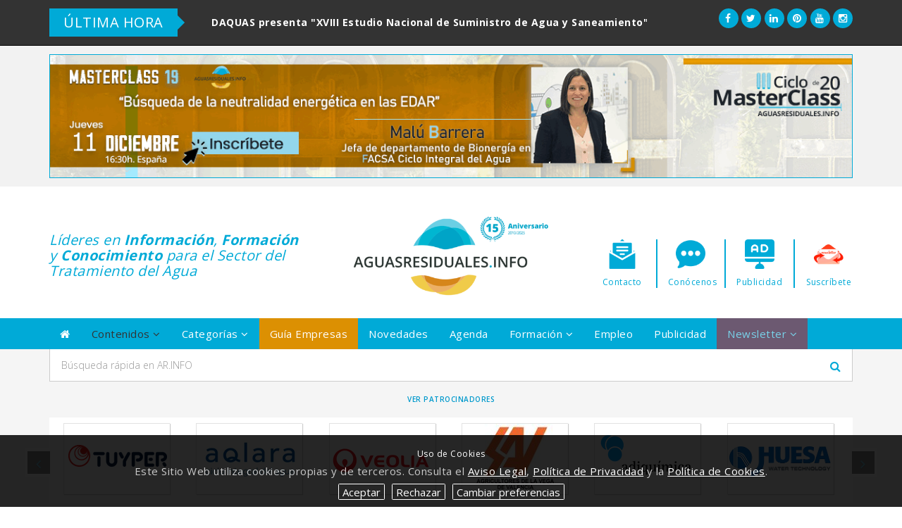

--- FILE ---
content_type: text/html; charset=utf-8
request_url: https://www.google.com/recaptcha/api2/anchor?ar=1&k=6LeM0xsUAAAAAGwrV8y3ncKG_lYOEECcjssht9Um&co=aHR0cHM6Ly93d3cuYWd1YXNyZXNpZHVhbGVzLmluZm86NDQz&hl=en&v=jdMmXeCQEkPbnFDy9T04NbgJ&size=normal&anchor-ms=20000&execute-ms=15000&cb=vwf8ve7a3ka8
body_size: 47393
content:
<!DOCTYPE HTML><html dir="ltr" lang="en"><head><meta http-equiv="Content-Type" content="text/html; charset=UTF-8">
<meta http-equiv="X-UA-Compatible" content="IE=edge">
<title>reCAPTCHA</title>
<style type="text/css">
/* cyrillic-ext */
@font-face {
  font-family: 'Roboto';
  font-style: normal;
  font-weight: 400;
  font-stretch: 100%;
  src: url(//fonts.gstatic.com/s/roboto/v48/KFO7CnqEu92Fr1ME7kSn66aGLdTylUAMa3GUBHMdazTgWw.woff2) format('woff2');
  unicode-range: U+0460-052F, U+1C80-1C8A, U+20B4, U+2DE0-2DFF, U+A640-A69F, U+FE2E-FE2F;
}
/* cyrillic */
@font-face {
  font-family: 'Roboto';
  font-style: normal;
  font-weight: 400;
  font-stretch: 100%;
  src: url(//fonts.gstatic.com/s/roboto/v48/KFO7CnqEu92Fr1ME7kSn66aGLdTylUAMa3iUBHMdazTgWw.woff2) format('woff2');
  unicode-range: U+0301, U+0400-045F, U+0490-0491, U+04B0-04B1, U+2116;
}
/* greek-ext */
@font-face {
  font-family: 'Roboto';
  font-style: normal;
  font-weight: 400;
  font-stretch: 100%;
  src: url(//fonts.gstatic.com/s/roboto/v48/KFO7CnqEu92Fr1ME7kSn66aGLdTylUAMa3CUBHMdazTgWw.woff2) format('woff2');
  unicode-range: U+1F00-1FFF;
}
/* greek */
@font-face {
  font-family: 'Roboto';
  font-style: normal;
  font-weight: 400;
  font-stretch: 100%;
  src: url(//fonts.gstatic.com/s/roboto/v48/KFO7CnqEu92Fr1ME7kSn66aGLdTylUAMa3-UBHMdazTgWw.woff2) format('woff2');
  unicode-range: U+0370-0377, U+037A-037F, U+0384-038A, U+038C, U+038E-03A1, U+03A3-03FF;
}
/* math */
@font-face {
  font-family: 'Roboto';
  font-style: normal;
  font-weight: 400;
  font-stretch: 100%;
  src: url(//fonts.gstatic.com/s/roboto/v48/KFO7CnqEu92Fr1ME7kSn66aGLdTylUAMawCUBHMdazTgWw.woff2) format('woff2');
  unicode-range: U+0302-0303, U+0305, U+0307-0308, U+0310, U+0312, U+0315, U+031A, U+0326-0327, U+032C, U+032F-0330, U+0332-0333, U+0338, U+033A, U+0346, U+034D, U+0391-03A1, U+03A3-03A9, U+03B1-03C9, U+03D1, U+03D5-03D6, U+03F0-03F1, U+03F4-03F5, U+2016-2017, U+2034-2038, U+203C, U+2040, U+2043, U+2047, U+2050, U+2057, U+205F, U+2070-2071, U+2074-208E, U+2090-209C, U+20D0-20DC, U+20E1, U+20E5-20EF, U+2100-2112, U+2114-2115, U+2117-2121, U+2123-214F, U+2190, U+2192, U+2194-21AE, U+21B0-21E5, U+21F1-21F2, U+21F4-2211, U+2213-2214, U+2216-22FF, U+2308-230B, U+2310, U+2319, U+231C-2321, U+2336-237A, U+237C, U+2395, U+239B-23B7, U+23D0, U+23DC-23E1, U+2474-2475, U+25AF, U+25B3, U+25B7, U+25BD, U+25C1, U+25CA, U+25CC, U+25FB, U+266D-266F, U+27C0-27FF, U+2900-2AFF, U+2B0E-2B11, U+2B30-2B4C, U+2BFE, U+3030, U+FF5B, U+FF5D, U+1D400-1D7FF, U+1EE00-1EEFF;
}
/* symbols */
@font-face {
  font-family: 'Roboto';
  font-style: normal;
  font-weight: 400;
  font-stretch: 100%;
  src: url(//fonts.gstatic.com/s/roboto/v48/KFO7CnqEu92Fr1ME7kSn66aGLdTylUAMaxKUBHMdazTgWw.woff2) format('woff2');
  unicode-range: U+0001-000C, U+000E-001F, U+007F-009F, U+20DD-20E0, U+20E2-20E4, U+2150-218F, U+2190, U+2192, U+2194-2199, U+21AF, U+21E6-21F0, U+21F3, U+2218-2219, U+2299, U+22C4-22C6, U+2300-243F, U+2440-244A, U+2460-24FF, U+25A0-27BF, U+2800-28FF, U+2921-2922, U+2981, U+29BF, U+29EB, U+2B00-2BFF, U+4DC0-4DFF, U+FFF9-FFFB, U+10140-1018E, U+10190-1019C, U+101A0, U+101D0-101FD, U+102E0-102FB, U+10E60-10E7E, U+1D2C0-1D2D3, U+1D2E0-1D37F, U+1F000-1F0FF, U+1F100-1F1AD, U+1F1E6-1F1FF, U+1F30D-1F30F, U+1F315, U+1F31C, U+1F31E, U+1F320-1F32C, U+1F336, U+1F378, U+1F37D, U+1F382, U+1F393-1F39F, U+1F3A7-1F3A8, U+1F3AC-1F3AF, U+1F3C2, U+1F3C4-1F3C6, U+1F3CA-1F3CE, U+1F3D4-1F3E0, U+1F3ED, U+1F3F1-1F3F3, U+1F3F5-1F3F7, U+1F408, U+1F415, U+1F41F, U+1F426, U+1F43F, U+1F441-1F442, U+1F444, U+1F446-1F449, U+1F44C-1F44E, U+1F453, U+1F46A, U+1F47D, U+1F4A3, U+1F4B0, U+1F4B3, U+1F4B9, U+1F4BB, U+1F4BF, U+1F4C8-1F4CB, U+1F4D6, U+1F4DA, U+1F4DF, U+1F4E3-1F4E6, U+1F4EA-1F4ED, U+1F4F7, U+1F4F9-1F4FB, U+1F4FD-1F4FE, U+1F503, U+1F507-1F50B, U+1F50D, U+1F512-1F513, U+1F53E-1F54A, U+1F54F-1F5FA, U+1F610, U+1F650-1F67F, U+1F687, U+1F68D, U+1F691, U+1F694, U+1F698, U+1F6AD, U+1F6B2, U+1F6B9-1F6BA, U+1F6BC, U+1F6C6-1F6CF, U+1F6D3-1F6D7, U+1F6E0-1F6EA, U+1F6F0-1F6F3, U+1F6F7-1F6FC, U+1F700-1F7FF, U+1F800-1F80B, U+1F810-1F847, U+1F850-1F859, U+1F860-1F887, U+1F890-1F8AD, U+1F8B0-1F8BB, U+1F8C0-1F8C1, U+1F900-1F90B, U+1F93B, U+1F946, U+1F984, U+1F996, U+1F9E9, U+1FA00-1FA6F, U+1FA70-1FA7C, U+1FA80-1FA89, U+1FA8F-1FAC6, U+1FACE-1FADC, U+1FADF-1FAE9, U+1FAF0-1FAF8, U+1FB00-1FBFF;
}
/* vietnamese */
@font-face {
  font-family: 'Roboto';
  font-style: normal;
  font-weight: 400;
  font-stretch: 100%;
  src: url(//fonts.gstatic.com/s/roboto/v48/KFO7CnqEu92Fr1ME7kSn66aGLdTylUAMa3OUBHMdazTgWw.woff2) format('woff2');
  unicode-range: U+0102-0103, U+0110-0111, U+0128-0129, U+0168-0169, U+01A0-01A1, U+01AF-01B0, U+0300-0301, U+0303-0304, U+0308-0309, U+0323, U+0329, U+1EA0-1EF9, U+20AB;
}
/* latin-ext */
@font-face {
  font-family: 'Roboto';
  font-style: normal;
  font-weight: 400;
  font-stretch: 100%;
  src: url(//fonts.gstatic.com/s/roboto/v48/KFO7CnqEu92Fr1ME7kSn66aGLdTylUAMa3KUBHMdazTgWw.woff2) format('woff2');
  unicode-range: U+0100-02BA, U+02BD-02C5, U+02C7-02CC, U+02CE-02D7, U+02DD-02FF, U+0304, U+0308, U+0329, U+1D00-1DBF, U+1E00-1E9F, U+1EF2-1EFF, U+2020, U+20A0-20AB, U+20AD-20C0, U+2113, U+2C60-2C7F, U+A720-A7FF;
}
/* latin */
@font-face {
  font-family: 'Roboto';
  font-style: normal;
  font-weight: 400;
  font-stretch: 100%;
  src: url(//fonts.gstatic.com/s/roboto/v48/KFO7CnqEu92Fr1ME7kSn66aGLdTylUAMa3yUBHMdazQ.woff2) format('woff2');
  unicode-range: U+0000-00FF, U+0131, U+0152-0153, U+02BB-02BC, U+02C6, U+02DA, U+02DC, U+0304, U+0308, U+0329, U+2000-206F, U+20AC, U+2122, U+2191, U+2193, U+2212, U+2215, U+FEFF, U+FFFD;
}
/* cyrillic-ext */
@font-face {
  font-family: 'Roboto';
  font-style: normal;
  font-weight: 500;
  font-stretch: 100%;
  src: url(//fonts.gstatic.com/s/roboto/v48/KFO7CnqEu92Fr1ME7kSn66aGLdTylUAMa3GUBHMdazTgWw.woff2) format('woff2');
  unicode-range: U+0460-052F, U+1C80-1C8A, U+20B4, U+2DE0-2DFF, U+A640-A69F, U+FE2E-FE2F;
}
/* cyrillic */
@font-face {
  font-family: 'Roboto';
  font-style: normal;
  font-weight: 500;
  font-stretch: 100%;
  src: url(//fonts.gstatic.com/s/roboto/v48/KFO7CnqEu92Fr1ME7kSn66aGLdTylUAMa3iUBHMdazTgWw.woff2) format('woff2');
  unicode-range: U+0301, U+0400-045F, U+0490-0491, U+04B0-04B1, U+2116;
}
/* greek-ext */
@font-face {
  font-family: 'Roboto';
  font-style: normal;
  font-weight: 500;
  font-stretch: 100%;
  src: url(//fonts.gstatic.com/s/roboto/v48/KFO7CnqEu92Fr1ME7kSn66aGLdTylUAMa3CUBHMdazTgWw.woff2) format('woff2');
  unicode-range: U+1F00-1FFF;
}
/* greek */
@font-face {
  font-family: 'Roboto';
  font-style: normal;
  font-weight: 500;
  font-stretch: 100%;
  src: url(//fonts.gstatic.com/s/roboto/v48/KFO7CnqEu92Fr1ME7kSn66aGLdTylUAMa3-UBHMdazTgWw.woff2) format('woff2');
  unicode-range: U+0370-0377, U+037A-037F, U+0384-038A, U+038C, U+038E-03A1, U+03A3-03FF;
}
/* math */
@font-face {
  font-family: 'Roboto';
  font-style: normal;
  font-weight: 500;
  font-stretch: 100%;
  src: url(//fonts.gstatic.com/s/roboto/v48/KFO7CnqEu92Fr1ME7kSn66aGLdTylUAMawCUBHMdazTgWw.woff2) format('woff2');
  unicode-range: U+0302-0303, U+0305, U+0307-0308, U+0310, U+0312, U+0315, U+031A, U+0326-0327, U+032C, U+032F-0330, U+0332-0333, U+0338, U+033A, U+0346, U+034D, U+0391-03A1, U+03A3-03A9, U+03B1-03C9, U+03D1, U+03D5-03D6, U+03F0-03F1, U+03F4-03F5, U+2016-2017, U+2034-2038, U+203C, U+2040, U+2043, U+2047, U+2050, U+2057, U+205F, U+2070-2071, U+2074-208E, U+2090-209C, U+20D0-20DC, U+20E1, U+20E5-20EF, U+2100-2112, U+2114-2115, U+2117-2121, U+2123-214F, U+2190, U+2192, U+2194-21AE, U+21B0-21E5, U+21F1-21F2, U+21F4-2211, U+2213-2214, U+2216-22FF, U+2308-230B, U+2310, U+2319, U+231C-2321, U+2336-237A, U+237C, U+2395, U+239B-23B7, U+23D0, U+23DC-23E1, U+2474-2475, U+25AF, U+25B3, U+25B7, U+25BD, U+25C1, U+25CA, U+25CC, U+25FB, U+266D-266F, U+27C0-27FF, U+2900-2AFF, U+2B0E-2B11, U+2B30-2B4C, U+2BFE, U+3030, U+FF5B, U+FF5D, U+1D400-1D7FF, U+1EE00-1EEFF;
}
/* symbols */
@font-face {
  font-family: 'Roboto';
  font-style: normal;
  font-weight: 500;
  font-stretch: 100%;
  src: url(//fonts.gstatic.com/s/roboto/v48/KFO7CnqEu92Fr1ME7kSn66aGLdTylUAMaxKUBHMdazTgWw.woff2) format('woff2');
  unicode-range: U+0001-000C, U+000E-001F, U+007F-009F, U+20DD-20E0, U+20E2-20E4, U+2150-218F, U+2190, U+2192, U+2194-2199, U+21AF, U+21E6-21F0, U+21F3, U+2218-2219, U+2299, U+22C4-22C6, U+2300-243F, U+2440-244A, U+2460-24FF, U+25A0-27BF, U+2800-28FF, U+2921-2922, U+2981, U+29BF, U+29EB, U+2B00-2BFF, U+4DC0-4DFF, U+FFF9-FFFB, U+10140-1018E, U+10190-1019C, U+101A0, U+101D0-101FD, U+102E0-102FB, U+10E60-10E7E, U+1D2C0-1D2D3, U+1D2E0-1D37F, U+1F000-1F0FF, U+1F100-1F1AD, U+1F1E6-1F1FF, U+1F30D-1F30F, U+1F315, U+1F31C, U+1F31E, U+1F320-1F32C, U+1F336, U+1F378, U+1F37D, U+1F382, U+1F393-1F39F, U+1F3A7-1F3A8, U+1F3AC-1F3AF, U+1F3C2, U+1F3C4-1F3C6, U+1F3CA-1F3CE, U+1F3D4-1F3E0, U+1F3ED, U+1F3F1-1F3F3, U+1F3F5-1F3F7, U+1F408, U+1F415, U+1F41F, U+1F426, U+1F43F, U+1F441-1F442, U+1F444, U+1F446-1F449, U+1F44C-1F44E, U+1F453, U+1F46A, U+1F47D, U+1F4A3, U+1F4B0, U+1F4B3, U+1F4B9, U+1F4BB, U+1F4BF, U+1F4C8-1F4CB, U+1F4D6, U+1F4DA, U+1F4DF, U+1F4E3-1F4E6, U+1F4EA-1F4ED, U+1F4F7, U+1F4F9-1F4FB, U+1F4FD-1F4FE, U+1F503, U+1F507-1F50B, U+1F50D, U+1F512-1F513, U+1F53E-1F54A, U+1F54F-1F5FA, U+1F610, U+1F650-1F67F, U+1F687, U+1F68D, U+1F691, U+1F694, U+1F698, U+1F6AD, U+1F6B2, U+1F6B9-1F6BA, U+1F6BC, U+1F6C6-1F6CF, U+1F6D3-1F6D7, U+1F6E0-1F6EA, U+1F6F0-1F6F3, U+1F6F7-1F6FC, U+1F700-1F7FF, U+1F800-1F80B, U+1F810-1F847, U+1F850-1F859, U+1F860-1F887, U+1F890-1F8AD, U+1F8B0-1F8BB, U+1F8C0-1F8C1, U+1F900-1F90B, U+1F93B, U+1F946, U+1F984, U+1F996, U+1F9E9, U+1FA00-1FA6F, U+1FA70-1FA7C, U+1FA80-1FA89, U+1FA8F-1FAC6, U+1FACE-1FADC, U+1FADF-1FAE9, U+1FAF0-1FAF8, U+1FB00-1FBFF;
}
/* vietnamese */
@font-face {
  font-family: 'Roboto';
  font-style: normal;
  font-weight: 500;
  font-stretch: 100%;
  src: url(//fonts.gstatic.com/s/roboto/v48/KFO7CnqEu92Fr1ME7kSn66aGLdTylUAMa3OUBHMdazTgWw.woff2) format('woff2');
  unicode-range: U+0102-0103, U+0110-0111, U+0128-0129, U+0168-0169, U+01A0-01A1, U+01AF-01B0, U+0300-0301, U+0303-0304, U+0308-0309, U+0323, U+0329, U+1EA0-1EF9, U+20AB;
}
/* latin-ext */
@font-face {
  font-family: 'Roboto';
  font-style: normal;
  font-weight: 500;
  font-stretch: 100%;
  src: url(//fonts.gstatic.com/s/roboto/v48/KFO7CnqEu92Fr1ME7kSn66aGLdTylUAMa3KUBHMdazTgWw.woff2) format('woff2');
  unicode-range: U+0100-02BA, U+02BD-02C5, U+02C7-02CC, U+02CE-02D7, U+02DD-02FF, U+0304, U+0308, U+0329, U+1D00-1DBF, U+1E00-1E9F, U+1EF2-1EFF, U+2020, U+20A0-20AB, U+20AD-20C0, U+2113, U+2C60-2C7F, U+A720-A7FF;
}
/* latin */
@font-face {
  font-family: 'Roboto';
  font-style: normal;
  font-weight: 500;
  font-stretch: 100%;
  src: url(//fonts.gstatic.com/s/roboto/v48/KFO7CnqEu92Fr1ME7kSn66aGLdTylUAMa3yUBHMdazQ.woff2) format('woff2');
  unicode-range: U+0000-00FF, U+0131, U+0152-0153, U+02BB-02BC, U+02C6, U+02DA, U+02DC, U+0304, U+0308, U+0329, U+2000-206F, U+20AC, U+2122, U+2191, U+2193, U+2212, U+2215, U+FEFF, U+FFFD;
}
/* cyrillic-ext */
@font-face {
  font-family: 'Roboto';
  font-style: normal;
  font-weight: 900;
  font-stretch: 100%;
  src: url(//fonts.gstatic.com/s/roboto/v48/KFO7CnqEu92Fr1ME7kSn66aGLdTylUAMa3GUBHMdazTgWw.woff2) format('woff2');
  unicode-range: U+0460-052F, U+1C80-1C8A, U+20B4, U+2DE0-2DFF, U+A640-A69F, U+FE2E-FE2F;
}
/* cyrillic */
@font-face {
  font-family: 'Roboto';
  font-style: normal;
  font-weight: 900;
  font-stretch: 100%;
  src: url(//fonts.gstatic.com/s/roboto/v48/KFO7CnqEu92Fr1ME7kSn66aGLdTylUAMa3iUBHMdazTgWw.woff2) format('woff2');
  unicode-range: U+0301, U+0400-045F, U+0490-0491, U+04B0-04B1, U+2116;
}
/* greek-ext */
@font-face {
  font-family: 'Roboto';
  font-style: normal;
  font-weight: 900;
  font-stretch: 100%;
  src: url(//fonts.gstatic.com/s/roboto/v48/KFO7CnqEu92Fr1ME7kSn66aGLdTylUAMa3CUBHMdazTgWw.woff2) format('woff2');
  unicode-range: U+1F00-1FFF;
}
/* greek */
@font-face {
  font-family: 'Roboto';
  font-style: normal;
  font-weight: 900;
  font-stretch: 100%;
  src: url(//fonts.gstatic.com/s/roboto/v48/KFO7CnqEu92Fr1ME7kSn66aGLdTylUAMa3-UBHMdazTgWw.woff2) format('woff2');
  unicode-range: U+0370-0377, U+037A-037F, U+0384-038A, U+038C, U+038E-03A1, U+03A3-03FF;
}
/* math */
@font-face {
  font-family: 'Roboto';
  font-style: normal;
  font-weight: 900;
  font-stretch: 100%;
  src: url(//fonts.gstatic.com/s/roboto/v48/KFO7CnqEu92Fr1ME7kSn66aGLdTylUAMawCUBHMdazTgWw.woff2) format('woff2');
  unicode-range: U+0302-0303, U+0305, U+0307-0308, U+0310, U+0312, U+0315, U+031A, U+0326-0327, U+032C, U+032F-0330, U+0332-0333, U+0338, U+033A, U+0346, U+034D, U+0391-03A1, U+03A3-03A9, U+03B1-03C9, U+03D1, U+03D5-03D6, U+03F0-03F1, U+03F4-03F5, U+2016-2017, U+2034-2038, U+203C, U+2040, U+2043, U+2047, U+2050, U+2057, U+205F, U+2070-2071, U+2074-208E, U+2090-209C, U+20D0-20DC, U+20E1, U+20E5-20EF, U+2100-2112, U+2114-2115, U+2117-2121, U+2123-214F, U+2190, U+2192, U+2194-21AE, U+21B0-21E5, U+21F1-21F2, U+21F4-2211, U+2213-2214, U+2216-22FF, U+2308-230B, U+2310, U+2319, U+231C-2321, U+2336-237A, U+237C, U+2395, U+239B-23B7, U+23D0, U+23DC-23E1, U+2474-2475, U+25AF, U+25B3, U+25B7, U+25BD, U+25C1, U+25CA, U+25CC, U+25FB, U+266D-266F, U+27C0-27FF, U+2900-2AFF, U+2B0E-2B11, U+2B30-2B4C, U+2BFE, U+3030, U+FF5B, U+FF5D, U+1D400-1D7FF, U+1EE00-1EEFF;
}
/* symbols */
@font-face {
  font-family: 'Roboto';
  font-style: normal;
  font-weight: 900;
  font-stretch: 100%;
  src: url(//fonts.gstatic.com/s/roboto/v48/KFO7CnqEu92Fr1ME7kSn66aGLdTylUAMaxKUBHMdazTgWw.woff2) format('woff2');
  unicode-range: U+0001-000C, U+000E-001F, U+007F-009F, U+20DD-20E0, U+20E2-20E4, U+2150-218F, U+2190, U+2192, U+2194-2199, U+21AF, U+21E6-21F0, U+21F3, U+2218-2219, U+2299, U+22C4-22C6, U+2300-243F, U+2440-244A, U+2460-24FF, U+25A0-27BF, U+2800-28FF, U+2921-2922, U+2981, U+29BF, U+29EB, U+2B00-2BFF, U+4DC0-4DFF, U+FFF9-FFFB, U+10140-1018E, U+10190-1019C, U+101A0, U+101D0-101FD, U+102E0-102FB, U+10E60-10E7E, U+1D2C0-1D2D3, U+1D2E0-1D37F, U+1F000-1F0FF, U+1F100-1F1AD, U+1F1E6-1F1FF, U+1F30D-1F30F, U+1F315, U+1F31C, U+1F31E, U+1F320-1F32C, U+1F336, U+1F378, U+1F37D, U+1F382, U+1F393-1F39F, U+1F3A7-1F3A8, U+1F3AC-1F3AF, U+1F3C2, U+1F3C4-1F3C6, U+1F3CA-1F3CE, U+1F3D4-1F3E0, U+1F3ED, U+1F3F1-1F3F3, U+1F3F5-1F3F7, U+1F408, U+1F415, U+1F41F, U+1F426, U+1F43F, U+1F441-1F442, U+1F444, U+1F446-1F449, U+1F44C-1F44E, U+1F453, U+1F46A, U+1F47D, U+1F4A3, U+1F4B0, U+1F4B3, U+1F4B9, U+1F4BB, U+1F4BF, U+1F4C8-1F4CB, U+1F4D6, U+1F4DA, U+1F4DF, U+1F4E3-1F4E6, U+1F4EA-1F4ED, U+1F4F7, U+1F4F9-1F4FB, U+1F4FD-1F4FE, U+1F503, U+1F507-1F50B, U+1F50D, U+1F512-1F513, U+1F53E-1F54A, U+1F54F-1F5FA, U+1F610, U+1F650-1F67F, U+1F687, U+1F68D, U+1F691, U+1F694, U+1F698, U+1F6AD, U+1F6B2, U+1F6B9-1F6BA, U+1F6BC, U+1F6C6-1F6CF, U+1F6D3-1F6D7, U+1F6E0-1F6EA, U+1F6F0-1F6F3, U+1F6F7-1F6FC, U+1F700-1F7FF, U+1F800-1F80B, U+1F810-1F847, U+1F850-1F859, U+1F860-1F887, U+1F890-1F8AD, U+1F8B0-1F8BB, U+1F8C0-1F8C1, U+1F900-1F90B, U+1F93B, U+1F946, U+1F984, U+1F996, U+1F9E9, U+1FA00-1FA6F, U+1FA70-1FA7C, U+1FA80-1FA89, U+1FA8F-1FAC6, U+1FACE-1FADC, U+1FADF-1FAE9, U+1FAF0-1FAF8, U+1FB00-1FBFF;
}
/* vietnamese */
@font-face {
  font-family: 'Roboto';
  font-style: normal;
  font-weight: 900;
  font-stretch: 100%;
  src: url(//fonts.gstatic.com/s/roboto/v48/KFO7CnqEu92Fr1ME7kSn66aGLdTylUAMa3OUBHMdazTgWw.woff2) format('woff2');
  unicode-range: U+0102-0103, U+0110-0111, U+0128-0129, U+0168-0169, U+01A0-01A1, U+01AF-01B0, U+0300-0301, U+0303-0304, U+0308-0309, U+0323, U+0329, U+1EA0-1EF9, U+20AB;
}
/* latin-ext */
@font-face {
  font-family: 'Roboto';
  font-style: normal;
  font-weight: 900;
  font-stretch: 100%;
  src: url(//fonts.gstatic.com/s/roboto/v48/KFO7CnqEu92Fr1ME7kSn66aGLdTylUAMa3KUBHMdazTgWw.woff2) format('woff2');
  unicode-range: U+0100-02BA, U+02BD-02C5, U+02C7-02CC, U+02CE-02D7, U+02DD-02FF, U+0304, U+0308, U+0329, U+1D00-1DBF, U+1E00-1E9F, U+1EF2-1EFF, U+2020, U+20A0-20AB, U+20AD-20C0, U+2113, U+2C60-2C7F, U+A720-A7FF;
}
/* latin */
@font-face {
  font-family: 'Roboto';
  font-style: normal;
  font-weight: 900;
  font-stretch: 100%;
  src: url(//fonts.gstatic.com/s/roboto/v48/KFO7CnqEu92Fr1ME7kSn66aGLdTylUAMa3yUBHMdazQ.woff2) format('woff2');
  unicode-range: U+0000-00FF, U+0131, U+0152-0153, U+02BB-02BC, U+02C6, U+02DA, U+02DC, U+0304, U+0308, U+0329, U+2000-206F, U+20AC, U+2122, U+2191, U+2193, U+2212, U+2215, U+FEFF, U+FFFD;
}

</style>
<link rel="stylesheet" type="text/css" href="https://www.gstatic.com/recaptcha/releases/jdMmXeCQEkPbnFDy9T04NbgJ/styles__ltr.css">
<script nonce="9sillv0KSzDTRbHu4gY1kg" type="text/javascript">window['__recaptcha_api'] = 'https://www.google.com/recaptcha/api2/';</script>
<script type="text/javascript" src="https://www.gstatic.com/recaptcha/releases/jdMmXeCQEkPbnFDy9T04NbgJ/recaptcha__en.js" nonce="9sillv0KSzDTRbHu4gY1kg">
      
    </script></head>
<body><div id="rc-anchor-alert" class="rc-anchor-alert"></div>
<input type="hidden" id="recaptcha-token" value="[base64]">
<script type="text/javascript" nonce="9sillv0KSzDTRbHu4gY1kg">
      recaptcha.anchor.Main.init("[\x22ainput\x22,[\x22bgdata\x22,\x22\x22,\[base64]/MjU1OmY/[base64]/[base64]/[base64]/[base64]/bmV3IGdbUF0oelswXSk6ST09Mj9uZXcgZ1tQXSh6WzBdLHpbMV0pOkk9PTM/bmV3IGdbUF0oelswXSx6WzFdLHpbMl0pOkk9PTQ/[base64]/[base64]/[base64]/[base64]/[base64]/[base64]/[base64]\\u003d\x22,\[base64]\\u003d\\u003d\x22,\x22woYVPzk/w7VAYMK6w7JcwpHCoMKIGVvCscKkWisWw6ciw61MWTPCvMOwCkPDuSQ8CDwQUhIYwq98WjTDjQPDqcKhBjh3BMK5BsKSwrV1cBbDgELCqmI/w4oFUHLDocOvwoTDrhbDhcOKccOYw709Ghl/Kh3DqwdCwrfDmMOUGzfDnMKfLARCLcOAw7HDocKIw6/[base64]/w6HDj0DCuDoEw7jDtHZBw79OEmFMw67Cm8OoP0DDn8KbGcOYV8KvfcOyw5nCkXTDm8KHG8OuEm7DtSzCs8Oew77CpyhSSsOYwr1fJX5+RVPCvlYFa8K1w65YwoELRF7CkmzCskYlwpl6w6/[base64]/CscOUw71TS8KsRmLCrD3DjjnCucKrCwZqY8Ojw4PCshPCoMOxwpzDiX9DW3HCkMO3w6bCr8OvwpTCmxFYwofDnMOhwrNDw7Mpw54FOUE9w4rDvcKkGQ7CgMOGRj3DvVTDksOjNk5zwokLwr5fw4dfw7/DhQsEw5waIcOSw4QqwrPDrS1uTcOZwpbDu8OsLcOvaAR7X2wXUhTCj8Ovc8OnCMO6w4IFdMOgOMOlecKIHMK3wpTCsTbDqwV8SjzCt8KWWRrDmsOlw6HCgsOFUhbDqsOpfCJMRl/DhnpZwqbCjMKudcOUZsOMw73Dpz3CqnBVw5/Ds8KoLAnDskcqfyLCjUo8DiJHe0zCh2ZawqQOwok5dRVQwoloLsK8QsKeM8OaworCq8Kxwq/Ch3DChD5Tw59Pw7w4OjnClGvDvRQEOMOXw4gTcHzClMO5ScKdLsKka8KLPMKiw6/DkGjCgn3Dnk9AMcKSSsO/J8O0w7N8DiJ1w7JpeBNvacOHSAgIIMKSdmo4w7PDhwAcEgpkCMOQwqMBRiHCqMOAM8OawovDrAgSR8Onw64VS8OkABpcwrJdbynDssOuRcOPwp7Dr2zDhz0tw5dDYsKBwojCmjFBV8OowqBTI8OUwrlJw6/CtcKuMArCocKmSVrDmhohw5sFeMKFYsOQPcKUwqE3w7/[base64]/Do8KGTMKnw6sIw70uwoYZKmXDljJywqY4w6cHwpnDjMOKBMOOwqbDoBoNw7UxacOcWW3CsE4Vw5swexlEw7XDt3h0TcO6SsOZWsO0F8KpRh3DtRrDqcKaFcKRKhLCj0/DlcKqSMO0w7lSR8KzXsKdw5zDpMO+wp4iZsOPwqnCvjDCp8O5w7fDl8ObZ0I3C1/DjUTDhnEFFsKJGz3DocKhw6tOEQcZw4bCtcKEeBLClCBaw6bCrgMbKcO2asKbw6wRw5AKVTInw5TCkCvDmsOGDTUhIwAIDTzCocOjCCnDgwLCh1hhacOww5HDmcK7BgF9woEfwrzDtQs+Y1nDrhcdw55kwrJ9bVA/NcKtwoTCr8KNwpFbw5TDpcKQCgnCusOFwr5dwp3CnUHDm8OFSBDCm8Osw7YLw7xBwpLCosKfw5w+w6TCqR7DlsOXwo8yLgjCnMOGRDPDjgMoSHvDq8O/[base64]/CvMKqC8KIOcOdfFXDp2HDisK6w6PDm0YZwr9Pw7XDjMOEwpBUwoTClsK7d8KSccKvG8KFZk7Ds3ZRwrPDmVhkbCzClsOIVk1MFsO5AsKUwrdxf33Du8K8BcOyVg/Do3DCpcKqw4bCm0hxwp0iwrdjw7fDjQXCkcK1Kzs1wqo3woLDm8K0wrnCp8OewpxIwpjDksKzw4XDpcK4wpXDjTvCsVJlCRYRwofDs8OEw60cYEY8fBbDjglBPMKXw78Rw4LDusKowrjDv8Oaw4Igw4wnJMO9wpY/[base64]/CqMKAShvDk2NPHR/CucOvF8OeL3gZVMOsA0rDu8ODHsKywprCjMOxKcKkw6HDoFzDoAPCmmbCnsOzw6fDl8KSPURWKW9VXTzDh8OZw7fCgMK5wqLDqcO/[base64]/DmsKPFmPCssOrw5xOOcKVM8K3wotMw7s7bcOZw6QSGBtaQR53P0PDicOzFMK8N3XDjMKAFMKgbXo7wrzCqMKET8OHdi/DrcOZw4ISBcK4w6RXw4A/TRhKN8OuIm3CjyHDocO3LcOyKinCmMK2wo5NwocvwoPCrcObwqfDv1VZw4YWwoR/QsKLFsKbWDgMeMK1w6HCvHtTckHCusOZdTIgFsKWTEIswo9CCmnDt8KHcsKeQwHCv3DCr0tAKMOawp8XdT0JIH/DncOpAVLCjsOWwrZHB8KKwqTDisO5QcOgSsKIwqXCmsKZwqnDhw5nw4bClcKPX8KQYMKuc8KFM3rCm0XDkMORU8OtJidHwqJrwrzCvWLCum43JMKzDDHCmW4QwocXDUfCuijCpUjDkWLDt8OdwqjCm8OpwonChynDnWrDusOWwohAMMKUw74ow6XCl3xQwo56WC/[base64]/DnlswJ8OAe8KYecKmUsOyTxZ+XMODw67DqcOhwp3Cs8KyT1ZwXsKgXCxRwp/[base64]/DjE/CmT/CoFXColLClk8mVMKLbMKewojDhcKrwrDDgQXDhVbDvE3CmMKgw4wmPDfDszzDnw3ClsOQRcOuw5FXw5g0csKNK3Qrw41EDWxUwqvCocOxB8KMEwvDpGzCmsOOwq7ClRtHwpjDrijDql4tKS/DiGt8Jj/[base64]/[base64]/[base64]/CoSDCngTCkV1iwrfDiGzDscO+wpouwpRsXMKawqzDj8OgwpNSw68/w7TDpgbCpAVEbDfCscOrwofCrsK2NsOcw7nDu3nDhMOpbMKpMEoKw63ChcOXF1EAccKyRzMSwr0qw7kfwpYfCcOfTFzDssK6w7hLYMKZRg9tw6EcwpHDvSVjfcKjA2vCrsKEPH/[base64]/CgMKHTcOqG2J3w7nCrMOSw5/CuioMXsO/FsORw4bCqXzCpmbCt0HCrmHCpRd1U8KeN34lIUwTwodbTcORw6sFasKvch47dHbDoDfChMKhNF3CsxUZGMK0LXbDlsODKW7DuMOXUsOaHCc7w6TCu8O/[base64]/[base64]/BMOZAVRBMCvCsjNnwpBww5XDglXDqF8yw5d5ambDr3fDlcOWw61Bb3DCkcK+wrvCr8Kkw7IRAMKhTi3DlsKNRAxRwqAVbR4xXcOAM8OXHXvDiWlkdlvDqXhSw5QLIz/DocOsGsOdwrHDgzfDkMOuw4fDo8KNEDMOwpPClMKDwo9nwoBWB8KoFsOvScODw49pwrPDmBPCs8KzLhrCqjTDvsKpZB3Dh8OjWMKtw67CjMOGwooFwqx0YXrDucOONgE9wpfCmyTDrEXDnncuDwl/wrvDuXEeJ2fDiGbDl8OCfB0gw691PyEWXMKlVcOGLXnCqCXClcOHw48jwodBeUZvw4s9w6XCmAjCsmcsJMOKOlplwp9UQsKYMcOjwrbDrDZNwqgRw4bCgkDCkW/[base64]/CvMKtwq8Uw67ChS3DncKqwr7Dm8OmwqjCosK4SsKOIsOzU2QMw4FQw6R0VlnCpX/Dm0TCj8OWwoc3YsKrRFAKwqQyOsOiByAKw5zCh8Kqw6vCtMKLw5MBYcOWwqTDgyzCl8OXUMOGGhvCm8OUXRTCqsKuw6d/[base64]/[base64]/CumbDnQQRw7bCpyPDp8O2Ok9vLg1cTXvDjWRcw67Dt3fDu8OKw6vDtRnDtsOTSMKxw5HCq8OlP8OYKwLDqQgOfMOJbGrDrcOOa8KlEsKQw6PCmsKVwrVVwrrDv27ChA0qJnVvLnTDtWXCvsOnXcOGwrzCuMKYw6bDl8KKwqVmCn4RbEcwAkYde8KEwo/ChBTDkGswwp9PwpDDnMKtw5Adw6fCl8KhUQoBwoIoMsKqAX/CpcO+CsOqOitIw7jChjzDj8KiEHslHcObw7TDvxoAwq/DvcO/w4QIw63Cuh5mCMKyTcKZLFXDosKUd3JRwrs0dsOaK2XDmGtvwq4RwrFzwq1+XSTCnijCj0nDhw/DtkvDv8OmIydJdhtswoPDuzwXw4PCkMOfw51NwoPDuMOSR3oNw4tQwpMMI8KLHifDl1/DrsOiYl1fQnzDlMKBIznCtHBAw4kjw6VGBEsdFlzClsKff3fCn8KzaMK1S8Oxw7V2f8OeDEMZw4rDsWjCjgwfw6cOewNUw5tMwp/DrnPDhjB8IFV3wr/[base64]/w7McQMOIworDgQHCgMKUwrDDrcORRMK/DinDgjvCoDXClsK2w4TCisKiw5wMwo9twq7Dm0TDp8OrwpLCuw3DqcKYIh03wpkMwpk2ecKBw6U0XsK2wrfDqxDDiiTCkCoUw5M3w4rDrQ/DjsKIcMOaw7bCisKGw7A2KRnDjC1Twr16w5V8wotsw7hTF8KrOzHDr8OPw4vCkMKoT2pnw6JXYhMEwpbDpiLDhCU+QMOMV1vDtFjCkMOIwrLDtFUFw6DCkMOUw7pxSsOiwoPDri7Cn3LChj4uwo/DsG7DnkEZAsO6MMK6wpvDpwDDnznDg8KywowkwoVKOcO7w58Bwq8aYMK8woolIsObVnVNE8O2AcOOSyJ6w4ELwprCpsOpwpJJwp/CiBbDrS9ibwjCix3DksKWw65kwpnDvB/Cpi8ewprCtcKPw4TCpBQ1wqLDj2XDl8KTaMKzw5DDn8OKw7zDnmZvwpJAwq7CqcOpOcKVwovCrG5pK1NWRMOqw75uBAVzwp1Xb8K9w5fCksONHQXDv8OJdcKufcK/RHg2wpTDtMKSUinCm8K+CUzCg8Ohe8K/wqIZTDDCrMKcwo7Do8O+WcK6w6Aew4tYARU1Nl5Ow67CtsOARXl+GMOyw5vCrsOTwq5DwqnDr0NKL8KKw7RZAyLCtcKLw5fDjV/DkifDrcObw6BzWEBSw5Mjw4XDq8KUw69CwqrCligUwoLCoMOveVJdwqg0w68PwqF1w70NMMKyw4teAjM/QHLDrE4CLAQEw4/[base64]/CpcOnwpZXw4R7wrLDk8O9X8OKJxjCpcKVw7Myw69Iw71Ow65Pw4QKwrNFw5gAdV1bwrl8BWlIXjLCrzg3w7HCjcKZw4/[base64]/DhcKNNMOCZSHCkTLCiE/[base64]/DpMOfwq/Di8KAw7nCisKwezfCnMKFHMKbw5IqfUVtGxfDiMK9wrPDlcK9wrDDpBlUUVZ5S1HCncK/[base64]/w6JhFU5Ywq03fcOxUsKyw7TDslPDqsODwp7CgsOLw6FIKxTDtXY2wpBaHcO1woXCoVVAC3vCnsKrPcOtdhUuw5rDrkrCrVFbwolpw5bCoMO0QR9MIXZzYsOKUMK5K8KAw4PCnsOhwqkYwrMYakvCnMOfeQMwwofDhcKEZBEtVcKeDV/[base64]/DkiA8OcOrw53DtcO4YUjDt8Kkbg/[base64]/CrCE3w53DhAbDpzZPwrlQwrkZwrE1O3nCucKHUsOewrTCj8KVwpx5wqNjUjI/DhMqewvCqz4ffcOEw6XClA8SPgfDtQkvR8Kww5/DjcKId8Oiw4xXw5obwoHCrjJiw6JUCg5KYjgSE8OgBMOIwrJ5w7rDsMKfwocMKsO7wqdpMcOcwqodCXkKwptaw5/[base64]/Co0XDmMKmZ1/DgioJJBDDmwjDoMOiwpgSeTVOLsO2w4DCvGFEwr/Cr8Olw7kgwrAnwpIOwoxhB8KLwpLDicOAw7U2SRFXS8OPfXbCqMOlFMKNw4UYw7Yhw5tmSQ0swpfChcOqw4XCslxxw7Qhw4RZw7tzwrHCql7Dvy/Du8KAERDChsOLI3vCr8KIGVPDhcO0WGFYc1JkwpbDsU4HwoZ4wrRzw5xZw69vaCnClmw7EsObw6/Cj8OPYsKufxHDskRpw7giwrTCrcO2bXZOw5LDgMKXJG3Dg8KswrXCk0bDsMKmwqkjDMKSw71nfnjDtcKSwoHDixXCjzDDtcOuAWfCrcOfXGTDjMK5w4U3wrXCkS4cwpzCjlrDsh/DtsOKwrjDr1Y5w4PDh8K0wrHDulDCo8Krw7/DrMOyccKOEwUMFsOnZVFXEkMgw5xZw6rDqlnCu1rDmMOYBQXCujbCusKdMMOywrTDpMKqw6cqw5LDjm7ChlowYGEXw5LDij7DrsK+w5/CvMKmK8Oow6UsZ1t2wqd1F0F0JgB7J8OxNyPDs8K4Ui4/w5MKw4nDh8OOSMOnNyvCkCpqw7UFAkPCqWI/UMOPw63DoHLCkVdXccOZUjhTwqfDjD8Cw7gSYsOiwrnCi8OiLsKAw4nDnQ/Co3ZVw6RowrDDgcO1wqhsG8KDw43CkcKSw484ecKKVcO9dXrCviTDs8K2w5VBcMO+E8Kfw6ovI8Kmw5LCiVogw6fDjSHDgR0LNCdywogIOcK6wqTDvQnDjMKIwrPDjA4RCMObc8OjF2rCpTfChTYPLgbDt1F/A8O/DAPDpcOdwotJF1HDkV3DiTfDhsODH8KfIMKQw4bDtMO4woMbClhFwpzCssKBCsOBMQYLw7kxw4/DlSQow6XCpcKRwoDDqcOsw7FNLxpJQMO7AsKxwovCk8OQIUvDmcKow6hcbMOfwrgGw60Bw7nDuMOkAcKeenpiXcO1TDDCmcOBcXldw7MPwoxaUMO3bcKxZjxqw7E/w6LCs8KUOw/DgsKdw6fDlyoMWcO0WW4aHMOzFCXDk8O1dsKbfMKEDlXCmgzCjcK8fX44VCxRwoY+RgFCw5rCvlzCkxHDiAPCnCpiMsOpH1ALw79twoPDgcKgw43DpMKbGSFzw57DhSZww78kXCd6DCHCrzLCv1LCksOewokWw4DDocOww5xYMTo6TcOpw7/[base64]/ChsO6CXnDszAyUcOQw6BSTsOPwr7DuDI2w7rDqcKURShMw7YLeMOrJcKxwqQJbVzDij1ZL8OLXwLCr8KDW8KYRAHCg3nDnMOQJAsvw5sAwr/[base64]/ChsKIPsOfwqtFDMOpwp1twqvDl8OTB8OGW2nDsTt2PsKlw4YdwoVqw7BAw49TwqXCmXADVsKvWMOuwoYVwozDpcOVFcKZUiDDuMKIw6vCmMK0wro/JMKcw6LCvTMAB8Kpwq4mdEQUacO+wrMWDDZGwrk5wrpPwrnDucKlw6Vhw7Zhw7LCpSpLfsOkw6PDlcKpw6DDjQbCscKzMW18w51iMsKgwrEMNXvCsBDCmWgEwqrCoRvDvVLChcK5Q8OQwp1EwqzClgnCvWPDq8K5Nw/Du8OIc8K5w5jDmFEpJW3CjsOtbXrCu1E/w4LDk8KODj7Du8O/w59DwpYtYcKjdcKhaSrCgXzClT0Yw7xfflXCjsKMw7XCj8OHwqPCjMO3wpx2wqR2wqzDpcKQwpfDhcKswq80w5TDhibCnVAnw5zDqMKsw5rDv8OdwrnDnMKLOWXCvcKdWXdVIMKuIMO/[base64]/DucOLYQRbw6ROwq7Cr0ReRj8kaMKOGifCmsOhYMOAwpBwRMOiw4gmw57DucOjw5opw5E4w4wfWsK6w6M1LFnDkhJcwpQ0w4DChMOfCxMeesOwOyfDpXPClQdECxgZwoNgw5rChQLDqiXDlFhqwrDCl2DDu0Yfwo5PwrfDiS3ClsKUw6o+LGoVNsOYw7/DoMOXw7TDpsKEwp7CpE8fesOMw4hVw6HDjcKIBWV8w7rDiWxnS8KIw6PDvcOkJsOiwogRAMOKKsKLZmcZw6Q8HsOow7jDrVTClMOsWGcoRAFGwqzCkQsKwonDmzRFf8Kpwq1+UMOYw4XDknfDmsORwrLDv2RnK3XCuMKXHWTDoW5xJj/Dj8OYwozDnsOBwqvCgBHDhsKCDjHCgcKSw5A6w4/DoEZPw74HOcKLRMKhwq/DsMKeJWZhw5LChDgoUmUgPsK3w6x2R8ODwoXChlLDvDVzVsOPARLDocO2wo/DrsK2wqTDpENdeh8nHQd/[base64]/w63DjsK+HsOSH8KPw7/CslrDpcKaXn3CpsKlI8OXwo/DtMOoaFvCsCrDuybDhsOfXMO3ZsOJBcOkwpZ2CsOowq/Co8OuVS/[base64]/w4trwpXDihFtLcKVwrXCtsOedsK3wqHDmsK+UsOvwpDCgwwJWXQiDinCosKpw5hlK8OyDBxUw7fDjGTDoRvDtlwFWcK8w5cFAsKxwo4ww6XDtsOYH1nDi8O+UWTCvlPCscOALMOOw4rCkn8ZwpHCmcO8w5bDgMKUwo7Ch10kHMO/JHNYw7HCrcKbwoLDhsOgwr/[base64]/[base64]/Dt8Kbw77CrjNSw5IdP8KiYD/CrMKgw7cJbcOeDnjDiHB8GmJ2W8KKw4VhcwzDkDfCgitsenFuRSjDrMOowofCmV/[base64]/w4p/wocPCsK8woLDtxXDvcKFLsK2Pz1ZCsK1GgvDg8OzHiJ1C8KzMsO9w6NHwo3CtzpbHsO+w606diHDvcKpw63CnsKYwot/w6LCtVgzAcKZw6hgWxLDqsKbZsKlwqHDqcO/TMKUd8KRwoFlT2AbwoTDtxwqW8Oiw6DCknkGWMKewpx3wqgmKDcawqlOZCEXwo13w4ITTxhxwrLDv8OrwpMywppuSi/Du8ObfiHCnsKOMMO/wo/DnDshQ8O9wqtJwopJw4wuwqhYCF/DomvDuMK1HsKbw6ccasO3wrbCgsOQw60Owo49ExwYwqjCpcOzDg0eVjPCoMK7wrgVw6BvaD8fwq/CjcO2wq/DgGLDncOqwpF2NsOxRWZRBg9dw67Dgl3CjMK9WsOHwq4jw6lww49kDGfCoG1oO2R8RUjCtQfDl8O8wocBwqbCpsOPEMKIw70nwo/DqAHDlATDvi1vYCA7HsK6HTFkwpDDqA80HMOUwrB0XW3Crl1lw4RPw7FHFnnDpRUAw7TDsMK0wqQvOcOQw4knYh3DqHdbZ20BwoXCoMOlF18yw7XCq8OvwofClsOyBcKnw47Ds8Otw6NXw4LCm8OMw4cUw5DCrcK2wqDDrTJvwrLCgkzDh8OTOnzCsl/DoBLCgGJdB8K1YEzDkwszwpx0woUgwqnCrEhOw598wrfCmcKLwoNfw57CtsK7Cx9IC8KQL8ObKMKGwrXCn3TCiXXChj0Lw6rCqhfDohAKQMOWwqPCu8O6w5rDhMOew6PCt8KaWcK/wqXDuljDjiTCrcONRMKhH8K2CjYww4DDqmHDjMOENsO6McKGZgh2ScO2ZsK0Xw7DkgJ5ecK2w7bCrsOhw7/CtU4dw6A2w6Eiw5xdwpjDlTnDhQBVw5TDmSXCmsOwYBQjw4NFw60gwqgOFsOwwrwsQMKJwoLCqMKUd8KsWy9bw4zCtMKVIRx2GnLCpsKuw7DCvSrDiQLCn8K1EhHDj8Ovw5jCplUaXcKMwoQiTmkLfsK4wrrCkEvCsG81woB9XsKudGJDwoXDtMO+c1sDHhPDgsK/ACTCvS3ChcKZVcObVX0qwoFUBsKRwqvCuW9/KcOjAcKDG2bCmMKswrpZw4jDhnnDisKiwoYccSI3w57DqMKpwr9/[base64]/CtsKLMcK8VQfDhT3DsDFHEF/Dv8KeAsOOdcOewqjCjnPCkRBUw6HDmxPDo8Khwp0yeMOyw5F2w78HwpLDr8O/w4nDgsKAJMOKMAoTH8KcH3QjScKmw6LDji7Ci8O9wofCvMO5VxLChhgZTsOBDn7Cn8OlZcKWYnXCvcK1QsKcW8OZw6HDhB5ewoEXwofCicOwwrhfOx/Ch8Oxw5oQOS4pw6FbG8OjPCnCqMO3E21iw4HCkHcTLsOmaWfDj8O0wpHCnAbDtGTCpcOmw7LChncWD8KUQmDCjETDgcK2w4lYwpbDv8OSw7IuT1PDvDcKwrk9FMOic3RxTsKGwohXQsKswrTDvMOVbEXCmsKjw6fClj/DhcKGw7nDosK0wp8Ww69jDmhTw6rCqCkfa8KYw43CjMK1W8OEwo3DkcKmwqdrTHRPC8KlJsK2wqAaOsOuAcOMLsOUw5HDsnrCqG7Dp8KewpbDicKEw7NsXsKrwobDvXRfID/CmDgiw5YJwoUAwqTCj1XDoMOdw7nCoXZ/woTCucOsBiDCisKTw5xxwpzCkRhuw71owpQ5w5Rhwo/[base64]/woo+w6XCrRbDnMOHwojCosOHwrE2MTvConJUV8OkeMKST8KVIsOaHMO0w5JiDhTDpMKOQ8OEegVMCsOVw4Qfw6LCicKcwpISw7HDrcOPw5/[base64]/DpFJQwqwtAwUHw6N+wrbDmsK7w4HDoRFywrYIEsKIwr8PHMK2wrLCi8KxesKEw5gJUh06w6/DpMOPWwzDhsKww65Sw7/DgH4owrMPTcKmwqnCncKLD8KEFh/CshdHf1vCl8KpKUHDmg7Dl8Khwq/CrcOfw4wTVXzCiDLCjkIbw7xDZcK6VMKTP2DCrMKewooDw7U/UhPDsG7DvMKMSDV0PV96AGzCssK5wqIfwoTChsKjwooABQcdbHcSccKmPcOkw48qbMKww79LwqBhw7nCmg/DthzDkcK5R1t/w7TCpzQLw7zDjsKQw7oow4NnRsKgwqQhK8KYw4IYwonDk8KIRcONw5LDtMOCGcK/[base64]/Dh3ZSHlbCpcK4w6dNw7Alw6LCtsKWwpjDgMKea8ORdydaw5tHwq8Sw5Qkw7krwrzDsTnCjFfCusO6w4BmNVBYwpjDlMO6XsO+X2MTw6kDIyUkUcONRzEBFMOyGsOKw7bDu8KxUnzCr8KtbjdidCUJw67Chm/Dr1XDo195bsKvWDLCq2tPeMKMN8OgDsOsw5/DusKcEWAcw4bCq8OLw4obaBJSb3TChSQ6w6XCg8KCAiLChHVNOS7DtXrDrMKoEyI/GnjDl2hyw58YwqTCnsOAwpvDn1XDvMKUJMOlw77CsjgYw6zCjXjDu3YAfm/DvBZLwqU8HsOXw71zw5x4wql+w5Ikw7gVGMKJw7xJw4zDuT5gMzDCpsOFdcOCesKcw4hdCMKoeD/CpQY9wp3DgWjDuHg7w7Qpw4s1XzwrCF/[base64]/[base64]/DqsO9BcK3w7cPw5rDi0TDjwPDrVPDiHVETcOfai7Cmh1nw6/CnWV4w6o/wphvPBjDmMKtE8OAdsK7B8KKP8KZcsKBRSZwe8KGUcKxEnVCwqbDmT7CkHPDmyfCtW/Cgmg9w7t3D8OSZCI5wpvDpHV7BhjCvAYLwqDDj2fDosK1w6HCqWwdw4XDpSY+woXCh8OMwoXDs8KOHjvCgsKOFB4CwqEIwpxGw6DDpWDCsivDm3wXfMKfw6ZQe8KjwrVzS3bClsKRECJBd8Kjw7DDnF7CrCULV2hfw5DDr8ONTMOAw4NuwrRWwoRZw6JsacKSw5/DtcO0Ki7Dr8OgwqTCv8OmMUTCicKKwqfDpm/DgnjDgcOLSQIVY8KXw5Zjw4vDrVrDh8O9N8KiWyTDmS3DhsKwLMKfdxJXwrsuUsOsw40ZE8KmLgQNwr3Ci8Onw6tVwooQS2TCvVg+wqLCncOGw6rDgsOewrZjBGDCv8KKGS07wo/[base64]/Dnl1fwqLCqsOrRMOwfgdDfGbCnMKrO8OECMOHDXnCtMKEJsKvdS7DtyPCtcOiHsK5wq5Mwo3Cj8Oww7XDog9LYXbDtnFtwrPCqcO/V8KSwqLDljzCoMKrwqXDlMK/B0DCjMOLI1xjw7o1GlrCmMOSw4XDhcOuKkFdw7MiwpPDrV9Rw48ee0DChwxGw5jDl2/[base64]/CvRjCtFQrw7ELGR11wosbRcOzwrwpwo/DosK4esKERn54QSDCrcO6MSljeMKSwr0YP8OYw63Dl1QLLsK/OcOTwqXDniLDhcK2w7YlD8KYwoPDvTYuw5DClMObw6QRJyMLbMOgYFPDj1gwwpAew4LCmDXCvFLDqsKGw4svwr3CpXPClMOXwoLCug7DisOIdcOkw40bAV/CicKuCRR1wrg3w4PCgcO3w6rDkcOXMcK0wrpeYSfDg8O+UMKXOcO1acKpw7zCsgPCscKxw7XCiEZ8b2U+w59fYQXCosKyEno0EW5Ow5NZw7XCscORHy/CucOSNGPDqMOyw4nCglfCgMKwasOBXsOrwrFDwqgnw5bDqAvCgXbDr8Kqw7liek1TYMKAwobDgk3DscKaAzbDpFoxwpbCtcKdwokHwrPCkcOMwqLDlCvDsmh+f2HCgV8NI8KJXsO/[base64]/DhwvDjQHDhRfDh8K5w6XDkBcnw5IWI8Obw63CrGnCr8OsWcOuw4fDnQUTaGTDjcO6wqnDu3ANFnrCs8KVZcKQw6xowpjDjsO3QXPCqz/DpTvCi8KewrzDp3Z2VMOWEMKyA8OfwqB6wprCmTLDnsOhw70ILsKDRsK7QMK9QMKyw498w71IwpQoYsOywo3ClsKcwpNvw7fDmcOzw7YMwqMYwq00w7zDll1Pw4gDw4nDssKdwrnChCzDr2PCggrDuz3CqcOXwqHDuMKkwpRaBXVnGFB+EUfCoz/CvsOWw5fDrcOZHMKxw7kxah3ClhYcQXTDlQ5lScOhEcKSICvCoXHDtArCkXvDhBjCg8O8CXZow5LDo8OzZU/[base64]/CsCJ8AcKpwpLDqn7CjcO7fsOzIcOpw7/[base64]/[base64]/DksKbekNuUsO7PDwLXcKuw4/CrA9bwolxWhrCr0h2U1LDhMOSw6fDn8KmAgHCjXRFHzDCr1DDusKrEHjClE8zwoPCgsK5w4LDvRnCqUg3w7bCo8O5wqVkw7TCgcO5WsOPD8KYw7fCoMOGEysIDkXCssKKJcOyw5U1CsKGHWDDmcOXF8KkFzbDhAnCn8OBw6bCvUnCisKILcOsw6fCrxIMDC3CmT0owp/DnsKsScOkScK6MMKzw7rDuV3ChcO0w6HCtcKvHVR9w5PCrcOqwq/CjwoLG8O3w43Cr0pZwqLDhsObw6XDq8O+w7XDuMOTLcKYwoDCskLCt3jDsjhQw45bw5LDuFsFwpXClcOQw4vCtUx9IDR5JcORa8OnU8OMYsONTAIXwrNiw7YBwponD0bDlDoKFsKjD8KDw7IcwqfDuMKuTVDCmwsmw7szw4HCnlt+wqhNwpI3F2nDk2B/Clpww6DDncKFOsKQNnHDmsKGwoMjw6LDuMOEM8KNw698wrw9O2k6wqR6OHXCmwzCliTDgnLDhTfDs01lw6bCiGbDtsODw7zDpTzCscObRAI3wp92w4EqwrzDhsOscQJOwpIpwq5zXMK1a8OOc8OoWW5FdsKZMSzDs8O9BMK3fjl8wpXDpMOTw6/DosKEPnsfw744ax7CqmbDlcOOK8KewrbDgR3Ds8Oiw4dfw7E6woxOw6tjw47CihRSwp5JZREnwqvDpcKmwqDCiMKhwo3ChcKcw7sYQWAbTMKLw5QUbUh/RgBEO37DicKswpc9C8K7w50VT8KbVGDCskPDhsK3worCpFA9w6PDoAdUMMOKwovDp3V+EMKFTC7DlsKpw6vCtMKiccOoJsOJwpnCm0DDrARsByjDj8K+DcKNwrDCpknClMKIw7dEwrXClEzCu3/[base64]/DpcOMw4ddFBzCqcOEO156EUpjL8OxwpVZwqR5cytUw7F5wp/ChcOjw6DDpcORwpt3bcKIw6pew7DDqMOHwr10R8OoGRHDmMOUw5REK8KAw7HDmsOUbsK8w5F4w6xbw7lvwprDssKSw6QiwpTCr3HDiGM7w4XDjHjCmhpJR27ChF/DisOxw5jCr1DChcKsw4vCvGbDkMOhYsOpw5/Cj8KyOBZhw5HDs8OLXXXDolZew4zDlAAswr8LDlfDuh9ew6gcMCrDuB3DvmLCvgI0F3cpNcOow75NBMK6My3DlsOKwpPDnMOYQcO0R8K6wrjDmQfDosO8d2Ysw4LDqzrCg8K7T8OgPMOmwrbDicK/PsK8w5zCsMOiQsOYw6HCicKwwoTDo8O1X3Bjw7fDhhjDmcOnw5p8RcKXw5JwXMO0D8O1MgfCmMOKJsOLXsOww4EQYsKFwoXDpTdIw4k9VhQkLcOrXRTCgFgWO8OGRMOqw4bDvDXCgG7Con4Sw7fCpWJjwqfChn1sfDfDksOow4scwpFTaDHCo3xnwq7DrUsdST/[base64]/Dux9VHD4ewpU0RsOkwqnCmz19LsK3dSzDoMOrwqNZw5AwKsOeFDPDuRzCrSciw6UWw7XDpcKNw4DCiH0efgB/XMOrAsOmeMOyw5rDqHpVwpvDmMKsRxsOJsO1BMONw4XDmsK8PUPDicKbw5skw74xSz3CtcK/YwDDvmtOw5vCjMKfcsK6wrPCsEACw77DvsKYGcKZN8OHwoZ1IWTCmBsQaFtkw4DCvTdCfsKew5XDmxnDgMOGwo8nEAbCk27ChcO/wqF7DV5vwrAwUkHCoRDCtsODZSQEwqrDvxYjMEAIbWENRRzCtgliw4BuwqloB8Kjw7tvWsOUWsKfwqpkw7Ujcy1Iw5HDqmBGw7FzD8Otw5MkwprChlTDoCsAVsOuw4dswpdnZcKUwrjDuDnDlCDDrcKKw4zDsmFWSDVMw7XDjBEuw6jCoU/[base64]/w4bDkwrCr8K4ZSfDnhDDlhVQUsKJw4YLw6giw4Y1wp5Owq0hZVxxA19uTMKkw6LDtcKofFPDoX7CoMOQw6RfwqXCocK8MiDCn3tofcOdfcOrBTbDuj8sPMOdIxXCrxTDplMDwoRFckrCqwNFw7Jzag/DuEzDicKmVBnDulnCoTPDn8Orbg9VMno9wodKwotrwpB8dz5Sw6fCrMKXw5DDliE2wqE/wojDlsO9w403w7vDv8OOe3crw4ZTdhxAwqfCrFpDb8K4wojCokhDTBPCt1JNw4/Cil5Lw47Cu8O+US9gVT7DgT3CjT48RRdGw79Qwpx9EMOnworCocKmXUg+wq0LRTLCv8KZwpMIwp8lwpzCuSzDscKvNUfDtApQb8K/egjCmHQGXsOpwqRxDX9oesOQw6NOOcKROMOiPUddEXDCmMO7e8OgXHjChcOjMirCuRPCuz0kw6/Dm2cOEMOgwoLDunYKITAUw5nDncO2eSkiJ8OYMsKFw5rCh1/DrcOnKcOtw6lBwpjCi8KMw4/Dh3bDvwDDs8OIw4zCgljCm2fDtcKzwp0zwrs6wrF/CBs1w4fChMKSw700wrPCiMKfVsO3wotuLcOHwqsRPyTCiER9w6xnw4Iiw5Rkw4TCj8OfG27CtU/DtxXCph3DhMKawozCk8OUecOXZ8OwbVBtw4Ayw5vCi0DDqsOHDcOYw55Qw4jDgD9vKCPDiTvCqRZJwq7DnT0GKhzDgMKzTj9aw4RnacKGEXXCqjJJKcOEw5lCw4vDucOAbzfDjcKhwpJ5UcOIWk/CohQMwpYGw6lbD0M+wpjDpsKsw5wkCkdbMDjDlMKiCcKZH8O2w7hqaAJFwqlCw5PCmE1xwrbDg8KSd8OeIcKlbcKcBnTDhlk3Ti/DucKMwqs3BMOxw5XCtcK5MUnDinvDmcO5UsKGw5UFwrfClMOxwrnCj8KPX8OXw4bChU8kDcOzwpnDh8KLKWvCiBI/R8OEPHVTw47DjsOFeF3DoVY0e8Oiwq1fSVJUQiPDvcKmw590YMO/C1LDqSjCpcKSw55Iwr0gwoHDgW3Dq0sHwpzCtcKswr8XDMKOD8OoICzCpMKxOUgLwpMZO1gTd0DCosKrw7R+cQhUCsO2wrDCj0rDp8Kxw61kwopFwozDjMKQLkMtRcOLAgzCrB/DhsORw45yan/ClMK/[base64]/DujjDpz7DjXbCumBiwq4XScKlw4rCr8O7w44XwoPDvMK8Qg9zw60pcMOhIENZwpggwrnDu1h8eXfCjnPCosKqw6NmWcOXwoM6w5YAw57DhsKtCnN/wpvCj3M2WcK1OcKEEsOzwpzCoVgGPcKjwqTDqMKtBxRzwoHDrMOqwrBVXcOYw47CthgRbmLDozPDr8OAw6AKw4nDkcODwoTDkx7CrFrCtRLDqMKZwqhPw6xnWcKWwqRbSjgRTcKAO3VPOsKywpFMw4/Dvy/ClVXCj2rDncKow47CuCDDtsO7wqLDtH/CssODw5LCo348wpQRwr5yw4FIJW4xQ8ORwrFzwrrDj8OFwrbDmMKxRgrCpcOoOx0SAsK8XcOqDcKfw7NCTcKAwokfUjrDscOOw7HCkWtBw5fDjCbDi1/[base64]/Cg8K/[base64]/DuHzCk38sw4XCv8OCw63DshfDjcKZGG01G8KNw4TDvEMXwo/DlsOawoHDkMKCFj3CojhGNwtgdyrDrkvCl3XDtlglwo8Rw6jCv8OGRkl6w5DCnsO4wqQjG2jCnsKgC8OiEcOrLsK5woheNUA6wo0Uw6zDn0rCosKJacKpw7XDtcKLwo/[base64]/DosKSwqtwwqrDkRjCncKgwonCnTwow5TCnMKLwpE9wpZAB8O2w645BsO/ZjgrwpHCv8K+w5tVwqlNwoPDlMKlbcO+MsOKN8KiDMKzw7QzOiLDoEDDlsOewp0LccO6f8KxOQDDosK1wrccwofDgBHDvSfDkcK5w5ZNw70rRcKTwobCj8OaAcK6dcKpwqzDkncPw4JXVRxLwrEtw5ojwrR3ZgMcwrrCuBUUZMKowp1Aw6jDsy/CrjpFXlHDuBTCtcO7wrBrwovCtBrDn8OCwqDCk8OxZD9+wojCicOiecKTwpM\\u003d\x22],null,[\x22conf\x22,null,\x226LeM0xsUAAAAAGwrV8y3ncKG_lYOEECcjssht9Um\x22,0,null,null,null,0,[21,125,63,73,95,87,41,43,42,83,102,105,109,121],[-439842,913],0,null,null,null,null,0,null,0,1,700,1,null,0,\[base64]/tzcYADoGZWF6dTZkEg4Iiv2INxgAOgVNZklJNBoZCAMSFR0U8JfjNw7/vqUGGcSdCRmc4owCGQ\\u003d\\u003d\x22,0,0,null,null,1,null,0,1],\x22https://www.aguasresiduales.info:443\x22,null,[1,1,1],null,null,null,0,3600,[\x22https://www.google.com/intl/en/policies/privacy/\x22,\x22https://www.google.com/intl/en/policies/terms/\x22],\x22HPZbhR4hQ7f/yRa20hZK3Lcaq8s558PRIDfiiAo1XEk\\u003d\x22,0,0,null,1,1765270284883,0,0,[115,171,195,170],null,[222,150],\x22RC-bH7qLzufi2XA5Q\x22,null,null,null,null,null,\x220dAFcWeA4xQh43EfZnfA93EA-Vhm3EObbUCk77Cv4l1e4qxZUkBed3IGWmjraZw3JGOInG9pqQcnTqpKGhh2tI6XRTNZtvPODrLA\x22,1765353084778]");
    </script></body></html>

--- FILE ---
content_type: text/css
request_url: https://www.aguasresiduales.info/media/css/eenda.style-new.css
body_size: 7665
content:
/*===========================================
	Hoja de estilos globales,

	2015 © Eenda Works

	www.eenda-works.com
===========================================*/

@import url(https://fonts.googleapis.com/css?family=Open+Sans:300,400,600,700,800);

.vcenter {
    display: flex;
    align-items: center;
}

Body{
	background:#ffffff;
	font-family:'Open Sans', Helvetica, Arial, Verdana, Tahoma;
	letter-spacing: 0.5px;
}

a:link,
a:active,
a:visited{
	color:#0099cc;
	text-decoration: none;
}

.corporate1{
	color:#0099cc !important;
}

	a.corporate1:hover{
		color:#222222 !important;
	}

.corporate2{
	color:#cc9900;
}

.bg-gris{
	background:#e2e2e2;
}

.bg-gris-claro{
	background:#f2f2f2;
}

#aviso-cookies{
	position:fixed;
	bottom:0; left:0;
	float:left;
	background:#000000;
	width:100%;
	padding:5px;
}

	#aviso-cookies p{
		margin-bottom:0;
		font-size:12px;
	}

	#aviso-cookies p.aviso{
		padding-top:2px;
		color:#ffffff;
	}

	#aviso-cookies .btn{
		padding:2px 6px;
		font-size:12px;
	}


.btn-primary{
	background:#00AAD7;
	border-color:#008fb5;
	color:#ffffff !important;
}

	.btn-primary:hover{
		background:#DC9002;
		border-color:#ba7a02;
		color:#ffffff;
	}

.dropdown-menu.scrollable{
    height: auto;
    max-height: 200px;
    overflow-x: hidden;
    z-index:999 !important;
}







/*===========================================

	Extends Bootstrap (same-height-columns)

===========================================*/

.row-height{
	display: table;
	table-layout: fixed;
	width: 100%;
}
.col-height{
	display: table-cell;
	float: none;
	height: 100%;
}
.col-top{
	vertical-align: top;
}
.col-middle{
	vertical-align: middle;
}
.col-bottom{
	vertical-align: bottom;
}

@media (min-width: 480px){
	.row-xs-height{
		display: table;
		table-layout: fixed;
		height: 100%;
		width: 100%;
	}
	.col-xs-height{
		display: table-cell;
		float: none;
		height: 100%;
	}
	.col-xs-top{
		vertical-align: top;
	}
	.col-xs-middle{
		vertical-align: middle;
	}
	.col-xs-bottom{
		vertical-align: bottom;
	}
}

@media (min-width: 768px){
	.row-sm-height {
		display: table;
		table-layout: fixed;
		height: 100%;
		width: 100%;
	}
	.col-sm-height{
		display: table-cell;
		float: none;
		height: 100%;
	}
	.col-sm-top{
		vertical-align: top;
	}
	.col-sm-middle{
		vertical-align: middle;
	}
	.col-sm-bottom{
		vertical-align: bottom;
	}
}

@media (min-width: 992px){
	.row-md-height {
		display: table;
		table-layout: fixed;
		height: 100%;
		width: 100%;
	}
	.col-md-height{
		display: table-cell;
		float: none;
		height: 100%;
	}
	.col-md-top{
		vertical-align: top;
	}
	.col-md-middle{
		vertical-align: middle;
	}
	.col-md-bottom{
		vertical-align: bottom;
	}
}

@media (min-width: 1200px){
	.row-lg-height{
		display: table;
		table-layout: fixed;
		height: 100%;
		width: 100%;
	}
	.col-lg-height{
		display: table-cell;
		float: none;
		height: 100%;
	}
	.col-lg-top{
		vertical-align: top;
	}
	.col-lg-middle{
		vertical-align: middle;
	}
	.col-lg-bottom{
		vertical-align: bottom;
	}
}




/*===========================================

	Bootstrap Select (by Silvio Moretti)

===========================================*/

.bootstrap-select .check-mark{
	display:none;
}


/*
PARSLEY ERROR FIX */
.form-group label.error,
.parsley-error-list,
.parsley-errors-list{
	display: none !important;
}

.form-group .form-control.error{
	background:#ffcccc !important;
	border-color:#ff0000 !important;
}




/*===========================================

	Commons CSS (by Eenda Works)

===========================================*/

.img-center{
	margin:auto;
}

.back-to-top{
	display: none;
	position: fixed;
	bottom: 17px; right: 15px;
	text-decoration:none !important;
}

.back-to-top > i{
	display: block;
	width: 36px; height: 36px;
	background-color: #444444;
	line-height: 36px;
	color: #ffffff;
	text-align: center;

	transition: all 0.2s ease-in-out;
	-moz-transition: all 0.2s ease-in-out;
	-webkit-transition: all 0.2s ease-in-out;
	-o-transition: all 0.2s ease-in-out;
}

.back-to-top:hover > i{
	background:#0099cc;
	color:#ffffff;
}

.bordered{
	border:1px solid #e2e2e2;
}

.box-shadow{
	border:1px solid #e2e2e2;
	border-width:1px 0 0 1px;
	box-shadow:1px 1px 1px #cccccc;
	-moz-box-shadow:1px 1px 1px #cccccc;
	-webkit-box-shadow:1px 1px 1px #cccccc;
}

.parsley-errors-list{
	display: none !important;
}

.parsley-error{
	background:#fcc;
	border-color:#ff0000 !important;
}

.border-radius-2px{
	-webkit-border-radius: 2px;
	-moz-border-radius: 2px;
	-ms-border-radius: 2px;
	-o-border-radius: 2px;
	border-radius: 2px;
}

.border-radius-3px{
	-webkit-border-radius: 3px;
	-moz-border-radius: 3px;
	-ms-border-radius: 3px;
	-o-border-radius: 3px;
	border-radius: 3px;
}

.border-radius-4px{
	-webkit-border-radius: 4px;
	-moz-border-radius: 4px;
	-ms-border-radius: 4px;
	-o-border-radius: 4px;
	border-radius: 4px;
}

.border-radius-5px{
	-webkit-border-radius: 5px;
	-moz-border-radius: 5px;
	-ms-border-radius: 5px;
	-o-border-radius: 5px;
	border-radius: 5px;
}

.border-radius-circle{
	-webkit-border-radius: 50%;
	-moz-border-radius: 50%;
	-ms-border-radius: 50%;
	-o-border-radius: 50%;
	border-radius: 50%;
}

.border-radius-bottom-left-8px{
	-webkit-border-bottom-left-radius: 8px;
	-ms-border-bottom-left-radius: 8px;
	-moz-border-radius-bottomleft: 8px;
	border-bottom-left-radius: 8px;
}

.border-radius-bottom-right-8px{
	-webkit-border-bottom-right-radius: 8px;
	-ms-border-bottom-right-radius: 8px;
	-moz-border-radius-bottomright: 8px;
	border-bottom-right-radius: 8px;
}

.margin-none{
	margin:0 !important;
}

.margin-top{
	margin-top:20px !important;
}

	.margin-top-none{
		margin-top:0 !important;
	}

	.margin-top-xs{
		margin-top:5px !important;
	}

	.margin-top-sm{
		margin-top:10px !important;
	}

	.margin-top-md{
		margin-top:20px !important;
	}

	.margin-top-xl{
		margin-top:50px !important;
	}

.margin-right{
	margin-right:20px !important;
}

	.margin-right-none{
		margin-right:0 !important;
	}

	.margin-right-xs{
		margin-right:5px !important;
	}

	.margin-right-sm{
		margin-right:10px !important;
	}

	.margin-right-md{
		margin-right:20px !important;
	}

	.margin-right-xl{
		margin-right:50px !important;
	}

.margin-bottom{
	margin-bottom:20px !important;
}

	.margin-bottom-none{
		margin-bottom:0 !important;
	}

	.margin-bottom-xs{
		margin-bottom:5px !important;
	}

	.margin-bottom-sm{
		margin-bottom:10px !important;
	}

	.margin-bottom-md{
		margin-bottom:20px !important;
	}

	.margin-bottom-xl{
		margin-bottom:50px !important;
	}

.margin-left{
	margin-left:20px !important;
}

	.margin-left-none{
		margin-left:0 !important;
	}

	.margin-left-xs{
		margin-left:5px !important;
	}

	.margin-left-sm{
		margin-left:10px !important;
	}

	.margin-left-md{
		margin-left:20px !important;
	}

	.margin-left-xl{
		margin-left:50px !important;
	}

.padding-vertical-none{
	padding-top:0 !important;
	padding-bottom:0 !important;
}

.padding-vertical-xs{
	padding:5px 0 !important;
}

.padding-vertical-sm{
	padding:10px 0 !important;
}

.padding-vertical-md{
	padding:20px 0 !important;
}

.padding-vertical-xl{
	padding:50px 0 !important;
}

.padding-horizontal-none{
	padding-right:0 !important;
	padding-left:0 !important;
}

.padding-horizontal-xs{
	padding:0 5px !important;
}

.padding-horizontal-sm{
	padding:0 10px !important;
}

.padding-horizontal-md{
	padding:0 20px !important;
}

.padding-horizontal-xl{
	padding:0 50px !important;
}

.padding-none{
	padding:0 !important;
}

.padding-top{
	padding-top:20px !important;
}

	.padding-top-none{
		padding-top:0 !important;
	}

	.padding-top-xs{
		padding-top:5px !important;
	}

	.padding-top-sm{
		padding-top:10px !important;
	}

	.padding-top-md{
		padding-top:20px !important;
	}

	.padding-top-xl{
		padding-top:50px !important;
	}

.padding-right{
	padding-right:20px !important;
}

	.padding-right-none{
		padding-right:0 !important;
	}

	.padding-right-xs{
		padding-right:5px !important;
	}

	.padding-right-sm{
		padding-right:10px !important;
	}

	.padding-right-md{
		padding-right:20px !important;
	}

	.padding-right-xl{
		padding-right:50px !important;
	}

.padding-bottom{
	padding-bottom:20px !important;
}

	.padding-bottom-none{
		padding-bottom:0 !important;
	}

	.padding-bottom-xs{
		padding-bottom:5px !important;
	}

	.padding-bottom-sm{
		padding-bottom:10px !important;
	}

	.padding-bottom-md{
		padding-bottom:20px !important;
	}

	.padding-bottom-xl{
		padding-bottom:50px !important;
	}

.padding-left{
	padding-left:20px !important;
}

	.padding-left-none{
		padding-left:0 !important;
	}

	.padding-left-xs{
		padding-left:5px !important;
	}

	.padding-left-sm{
		padding-left:10px !important;
	}

	.padding-left-md{
		padding-left:20px !important;
	}

	.padding-left-xl{
		padding-left:50px !important;
	}

.opacity-40{
	opacity:0.4;
	-ms-filter:"progid:DXImageTransform.Microsoft.Alpha(Opacity=40)";
	filter: alpha(opacity=40);
	-moz-opacity:0.4;
	-khtml-opacity: 0.4;
}

.opacity-60{
	opacity:0.6;
	-ms-filter:"progid:DXImageTransform.Microsoft.Alpha(Opacity=60)";
	filter: alpha(opacity=60);
	-moz-opacity:0.6;
	-khtml-opacity: 0.6;
}

.opacity-80{
	opacity:0.8;
	-ms-filter:"progid:DXImageTransform.Microsoft.Alpha(Opacity=80)";
	filter: alpha(opacity=80);
	-moz-opacity:0.8;
	-khtml-opacity: 0.8;
}

.text-ellipsis{
	display:block;
	white-space:nowrap;
	width:100%;
	overflow:hidden;
	text-overflow:ellipsis;
}

.text-shadow-light{
	text-shadow:0 1px 1px #ffffff;
}

.text-shadow-dark{
	text-shadow:0 1px 1px #000000;
}

.text-white{
	color:#ffffff;
}

.text-black{
	color:#333333 !important;
}

.text-red{
	color:#ff0000 !important;
}

.text-orange{
	color:#F78719 !important;
}

.bold{
	font-weight:bold !important;
}

.bold400{
	font-weight:400
}

.bold500{
	font-weight:500
}

.bold600{
	font-weight:600
}

.text-bigger{
	font-size:1.25em;
}

.width-auto{
	width:auto !important;
}

.uppercase{
	text-transform: uppercase;
}

.small{
	font-size:85% !important;
}

.grayscale{
	-webkit-filter: grayscale(1);
	-webkit-filter: grayscale(100%);
	filter: gray;
	filter: grayscale(100%);
}

	.grayscale:hover{
		-webkit-filter: grayscale(0);
		-webkit-filter: grayscale(0%);
		filter: gray;
		filter: grayscale(0%);
		transition:all 0.5s;
	}




/*===========================================

	Responsive Text Align

===========================================*/

@media (max-width: 767px) {
    .text-left-not-xs, .text-center-not-xs, .text-right-not-xs, .text-justify-not-xs {
        text-align: inherit;
    }
    .text-left-xs {
        text-align: left;
    }
    .text-center-xs {
        text-align: center;
    }
    .text-right-xs {
        text-align: right;
    }
    .text-justify-xs {
        text-align: justify;
    }
}
@media (min-width: 768px) and (max-width: 991px) {
    .text-left-not-sm, .text-center-not-sm, .text-right-not-sm, .text-justify-not-sm {
        text-align: inherit;
    }
    .text-left-sm {
        text-align: left;
    }
    .text-center-sm {
        text-align: center;
    }
    .text-right-sm {
        text-align: right;
    }
    .text-justify-sm {
        text-align: justify;
    }
}
@media (min-width: 992px) and (max-width: 1199px) {
    .text-left-not-md, .text-center-not-md, .text-right-not-md, .text-justify-not-md {
        text-align: inherit;
    }
    .text-left-md {
        text-align: left;
    }
    .text-center-md {
        text-align: center;
    }
    .text-right-md {
        text-align: right;
    }
    .text-justify-md {
        text-align: justify;
    }
}
@media (min-width: 1200px) {
    .text-left-not-lg, .text-center-not-lg, .text-right-not-lg, .text-justify-not-lg {
        text-align: inherit;
    }
    .text-left-lg {
        text-align: left;
    }
    .text-center-lg {
        text-align: center;
    }
    .text-right-lg {
        text-align: right;
    }
    .text-justify-lg {
        text-align: justify;
    }
}

.ads-tip{
	color:#222222;
	font-weight:600;
	font-size:10px;
	text-transform: uppercase;
}

	.ads-tip > a{
		color:#222222;
		text-decoration: none;
	}

	.ads-tip > a:hover{
		color:#0099cc;
	}




/*===========================================

	Paginación

===========================================*/

.paginacion{
	margin-top:25px;
}

.paginacion-txt,
.paginacion-num,
.paginacion-on{
	padding:2px 10px;
	font-size:13px;
	text-align:center;
}

.paginacion-on{
	background:#e2e2e2;
}

.paginacion-txt,
.paginacion-num{
	margin-left:1px;
	background:#0099cc;
	color:#ffffff !important;
}






/*===========================================

	Header, Top & Slogan

===========================================*/

#slogan{
	padding:12px 0;
	background:#333333;
	border-bottom:1px solid #000000;
}

	#slogan h1{
		margin:0;
		color:#ffffff;
		font-style: italic;
		font-weight: 400;
		font-size:16px;
		letter-spacing: 0.4px;
	}

	#slogan h1 > .fa{
		padding:0 4px;
		font-weight:bold;
		font-size:24px;
		color:#00aad7 !important;
	}

#header-top{
	padding:5px 0;
	background:#00aad7;
	color:#333333;
}

	#header-top a{
		color:#333333;
	}

	#header-top .xmenu{
		margin: 0;
	    list-style: none;
	    float: right
	}

	#header-top .xmenu > li{
		float:left;
		position:relative;
		display:block;
		margin-left:25px;
		padding-left:10px;
	}

	.xmenu .dropdown-menu{
		margin-top:4px;
		padding:0;
		border-radius:0;
		float:right;
		min-width:200px;
	}

	.xmenu .dropdown-menu > a{
		padding:5px 12px;
		display:block;
		font-size:12px;
	}

	.xmenu .dropdown-menu > a:hover{
		color:#000000;
		background:#e2e2e2;
	}

#header{
	padding:12px 0;
	background:#ffffff;
	transition: all 1s;
}

#navbar,
#menubar{
	margin:0; padding:0;
	border:0;
	background:#666666;
	min-height:auto;
}

	#menubar .navbar-nav > li > a{
		padding:12px 15px;
		color:#ffffff;
		font-weight:400;
		font-size:15px;
	}

   #menubar .navbar-nav > li > a.featured,
   #menubar .navbar-nav > li.selected-nav-item > a.featured{
      background:#dc9002;
      color:#ffffff !important;
   }

   #menubar .navbar-nav > li > a.featured-danger,
   #menubar .navbar-nav > li.selected-nav-item > a.featured-danger{
      background:#e50000;
      color:#ffffff !important;
   }

		#menubar .navbar-nav > li.selected-nav-item > a{
			color:#00aad7;
		}

	#menubar .navbar-nav > li > a:hover,
	#menubar .navbar-nav > li.open > a{
		background:#333333 !important;
	}

	#menubar .navbar-nav > li > ul.dropdown-menu{
		margin:0; padding: 5px;
		background:#666666;
	}

	#menubar .navbar-nav > li > ul.dropdown-menu > li > a{
		padding:6px 8px;
		font-weight:300;
		color:#ffffff;
	}

	#menubar .navbar-nav > li > ul.dropdown-menu > li > a:hover{
		background:#333333;
		color:#ffffff;
	}

	#menubar .navbar-nav > li > ul.dropdown-menu > li.separador{
		margin:5px 0;
		border-top:1px solid #888888;
	}




/*===========================================

	Sticky Nav

===========================================*/

#header-scroll{
	position: fixed;
	width: 100%;
	left: 0;
	top: 0;
	z-index: 100;
	background:#ffffff;
	visibility: hidden;
	opacity: 0;
	transition: visibility 0s, opacity 0.5s linear;
}

#menubar-scroll{
	position: fixed;
	width: 100%;
	left: 0;
	top: 75px;
	z-index: 100;
	background:#666666;
	visibility: hidden;
	opacity: 0;
	transition: visibility 0s, opacity 0.5s linear;
}

#header-scroll.sticky,
#menubar-scroll.sticky{
	visibility: visible;
	opacity: 1;
	transition: all 0.7s;
}

#header-scroll .logo{
	padding:12px 0;
	max-height:75px;
}




/*===========================================

	Body

===========================================*/

#body-top{
	padding:30px 0;
	background:#f5f5f5;
}

#buscador input[type='search']{
	padding:20px 16px;
	background:#ffffff;
	font-weight:300;
	font-size:14px;
	color:#888888;
	border-color:#cccccc !important;
	box-shadow:none;
}

#buscador button,
#buscador button:hover{
	padding-top:8px;
	padding-bottom:8px;
	border-left:0 !important;
}

	#buscador .input-group-btn:hover,
	#buscador button:hover{
		background:#ffffff !important;
		border-left:0 !important;
		border-color:#cccccc !important;
	}

	#buscador button > .fa{
		color:#00a9d7;
		font-size:16px;
	}

#body-top .btn-social{
	display:inline-block;
	width:28px; height:28px;
	margin:0 3px;
	padding-top:4px;
	border-radius:50%;
	text-align:center;
	color:#ffffff;
}

	#body-top .btn-social > .fa{
		padding-top:3px;
	}

	.btn-social.facebook{
		background:#3a5799;
	}

	.btn-social.twitter{
		background:#00bbf2;
	}

	.btn-social.linkedin{
		background:#0274b3;
	}

	.btn-social.pinterest{
		background:#cb2027;
	}

#body-top #patrocinadores{
	float:right;
}

	#body-top #patrocinadores{
		padding:4px 10px;
		box-shadow:none;
	}

	#body-top .carousel-container{
		float:right;
		padding:4px 10px;
		width:100%;
		/*background:#ffffff;*/
		border-radius:8px;
	}

	#patrocinadores.carousel{
	    margin-bottom: 0;
	    padding: 0 40px 40px;
	    width:100%;
	    background:#ffffff;
	}

	#patrocinadores.carousel .item{
		padding-bottom:5px;
	}

	#patrocinadores .carousel-control{
		padding-top:4px;
		margin-top:5%;
		margin-left:-10px;
		width: 40px; height: 40px;
		background: none repeat scroll 0 0 #222222;
		border: 4px solid #FFFFFF;
		border-radius: 23px 23px 23px 23px;
	}

	#patrocinadores .carousel-control.right{
		margin-left:0;
		right: -12px;
	}

#body-middle{
	padding:30px 0;
	background:#ffffff;

	-webkit-transform: translateZ(0);
	transform:translateZ(0);
	-moz-transform:translateZ(0);
}

	body.modal-open #body-middle{
		-webkit-transform: none !important;
		transform:none !important;
		-moz-transform: none !important;
	}

.tt-seccion{
	margin:0 0 10px 0;
	font-weight:300;
	font-size:35px;
	color:#000000;
}

	.tt-seccion > a{
		color:#000000;
	}

	.tt-seccion span.new{
		position: relative;
	    left: -50px;
	    top: -35px;
	    font-size: 11px;
	    color: #f00;
	}

	.tt-seccion-xs{
		margin:0 0 10px 0;
		font-weight:300;
		font-size:30px;
		color:#000000;
	}

	.tt-seccion:before{
		content: "\f105";
		padding-right:10px;
		font-family:'fontAwesome';
		font-size:35px;
		color:#cc9900;
	}

	.tt-seccion.no-arrow:before{
		content:"";
		padding-right:0;
	}

.ttsub-seccion{
	margin:0 0 10px 0;
	font-weight:400;
	font-size:24px;
	color:#cc9900;
}

	.ttsub-seccion > a{
		font-size:16px;
		color:#0099cc;
	}

	.ttsub-seccion > a:hover{
		color:#cc9900;
	}

	.ttsub-seccion > .fa{
		font-size:16px;
	}




/*===========================================

	Footer & Copyright

===========================================*/

#footer{
	padding:35px 0 25px 0;
	background:#333333;
}

	#footer .tt-sitemap{
		margin:0 0 12px 0;
		padding:0;
		font-weight:600;
		font-size:16px;
		color:#cc9900;
	}

	#footer .list-group,
	#footer .list-group-item{
		background:transparent;
		border:0;
		border-radius:0;
		box-shadow:none;
	}

	#footer .list-group-item{
		padding:6px 12px;
		font-weight: 300;
		font-size: 12px;
		color:#ffffff;
	}

#copyright{
	padding:20px 0 0 0;
	background:#dc9002;
	font-weight:300;
	font-size:12px;
	color:#ffffff;
}

	#copyright span.sep{
		padding:0 5px;
		font-family:Arial, Verdana, Tahoma;
		font-weight:normal;
		color:#fed58a;
	}

	#copyright a{
		color:#ffffff;
		text-decoration: none;
	}

	#copyright .lk-seo{
		padding:10px 0;
		border-top:1px solid #f29600;
		color:#666666;
		text-align: center;
	}

	#copyright .lk-seo > a{
		color:#666666;
		text-decoration: none;
	}




/*===========================================

	Slider

===========================================*/

#slider-home .col-md-3{
	margin-left:-12px;
	padding-right:0;
	padding-left:0;
}

.slider-image{
	position:relative;
}

.slider-image a{
	color:#333333;
	text-decoration: none;
}

.slider-image.no-seleccionado{
	display:none;
}

.slider-image-caption{
	position:absolute;
	bottom:0; left:0;
	padding:12px;
	width:100%;
	background: url(../images/opacity-blue-60.png) repeat;
	color:#ffffff !important;
}

.slider-image-caption > h3{
	margin:0 0 5px;
	font-weight:700;
	font-size:15px;
}

.slider-image-caption > p{
	margin:0;
}

.slider-contenedor-pager{
	margin-top:15px;
	text-align: center;
}

.icon-pager{
	display: inline-block;
    font: normal normal normal 14px/1 'FontAwesome';
    font-size: inherit;
    text-rendering: auto;
    -webkit-font-smoothing: antialiased;
    -moz-osx-font-smoothing: grayscale;
}

	.activado .icon-pager:before{
	    content: "\f111";
	}

	.desactivado .icon-pager:before{
	    content: "\f1db";
	}





/*===========================================

	Home > Noticias (incl. destacada)

===========================================*/

.seccion-destacadas .fecha.fecha-bigger{
	font-size:16px;
	font-weight:400;
	color:#333333;
}

.seccion-destacadas .img{
	position:relative;
	z-index:1;
}

.seccion-destacadas .img-caption{
	position: absolute;
	bottom: 0; left: 0;
	padding: 12px;
	width:100%;
	background: url(../images/opacity-black-80.png) repeat;
	font-weight:300;
	font-size:20px;
	color: #ffffff !important;
}

	.seccion-destacadas .img-caption a{
		color:#ffffff;
	}

.seccion-destacadas .texto{
	margin-top:10px;
	font-weight:300;
	font-size:16px;
	color:#333333;
}

*[class*='seccion-']{
	margin-top:25px;
}

.seccion-gt{
	border:1px solid #e2e2e2;
	padding:8px;
}

.seccion-gt .ttsub-seccion{
	border-top:1px solid #f2f2f2;
	margin:0 0 10px 0;
	padding-top:10px;
	font-weight:400;
	font-size:22px;
	color:#0099cc;
}

.seccion-gt .btn-primary{
	margin-bottom:0;
}

.titulo{
	font-weight:400;
	font-size:18px;
}

*[class*='seccion-'] .titulo{
	margin-top:5px;
}

*[class*='seccion-'] .fecha{
	font-weight:300;
	font-size:12px;
	color:#999999;
}

*[class*='seccion-'] .fecha,
*[class*='seccion-'] .tags{
	margin:8px 0 5px 0;
}

.tags.tags-destacada{
	margin-top:18px;
	margin-bottom:0;
}

*[class*='seccion-'] a{
	color:#000000;
}

*[class*='seccion-'] a:hover{
	color:#0099cc;
	text-decoration: none;
}

.cloud_tags{
	margin-bottom:35px;
}

.cloud_tags a{
	background:#C90;
	color:#ffffff !important;
}

.cloud_tags a:hover{
	background:#0099cc !important;
	color:#ffffff;
}





/*===========================================

	Home > Contenidos

===========================================*/

*[class*='seccion-'] .enlace{
	display:block;
	text-align:center;
	color:#cc9900;
	font-size:26px;
	font-weight:300;
}

*[class*='seccion-'] .enlace:hover{
	color:#0099cc;
	text-decoration: none;
}

#body-middle .media{
	background:#f5f5f5;
}

	#body-middle .media .media-object{
		max-width:140px;
		height:auto;
	}

	#body-middle .media .media-body > h4{
		margin:12px 0 3px 0;
		color:#0099cc;
		font-size:14px;
		font-weight:400;
	}

	#body-middle .media .media-body > h3{
		margin:8px 0 10px 0;
		font-size:18px;
		font-weight:600;
	}

	#body-middle .media .media-body > span{
		display:block;
		margin-top:10px;
		font-size:11px;
		font-weight:400;
		color:#000000;
	}

	#body-middle .media .media-body > h3 > a{
		color:#000000;
	}

	#body-middle .media .media-body > span > a{
		color:#0099cc;
	}

#body-middle .box-experto:nth-child(2) .media,
#body-middle .box-experto:nth-child(3) .media{
	background:#e1faff;
}

.btn-primario,
.btn-secundario{
	font-weight:400;
	font-size:16px;
	border:0;
	border-radius:0;
}

	.btn-primario.btn-xs,
	.btn-secundario.btn-xs{
		font-weight:300;
		font-size:12px;
	}

	.btn-primario:hover,
	.btn-secundario:hover{
		background:#333333;
		color:#ffffff;
	}

	.btn-primario:hover .fa,
	.btn-secundario:hover .fa{
		color:#ffffff;
	}

	.btn-primario .fa,
	.btn-secundario .fa{
		color:#000000;
	}

.btn-primario{
	background:#0099cc;
	color:#ffffff !important;
}

.btn-secundario{
	background:#cc9900;
	color:#ffffff !important;
}

.seccion-campus .titulo
.seccion-formacion .titulo,
.seccion-eventos .titulo{
	margin-top:15px;
	margin-bottom:25px;
}

.box-featured{
	border:1px solid #DC9002;
	box-shadow:0 0 10px #DC9002 !important;
}

.box{
	padding:12px;
	border:1px solid #f2f2f2;
	border:1px solid #e2e2e2;
	border-width:1px 0 0 1px;
	box-shadow:1px 1px 1px #cccccc;
	-moz-box-shadow:1px 1px 1px #cccccc;
	-webkit-box-shadow:1px 1px 1px #cccccc;
}





/*===========================================

	Aside

===========================================*/

.panel-aside .panel-heading .fa{
	position:relative;
	top:1px;
	padding-right:4px;
	font-size:20px;
	color:#999999;
}

.panel-aside .panel-heading{
	font-size:18px;
}

.panel-publicidad{
	border:0;
}

.panel-publicidad .panel-heading{
	border:0;
	background:transparent;
	font-size:9px;
	font-weight:600;
	text-transform: uppercase;
}

.panel-publicidad .panel-body{
	border:1px solid #f2f2f2;
}

.box-revista-tecnica{
	margin-bottom: 20px;
	padding:12px;
	text-align:center;

	background: rgba(255,255,255,1);
	background: -moz-radial-gradient(center, ellipse cover, rgba(255,255,255,1) 0%, rgba(242,242,242,1) 100%);
	background: -webkit-gradient(radial, center center, 0px, center center, 100%, color-stop(0%, rgba(255,255,255,1)), color-stop(100%, rgba(242,242,242,1)));
	background: -webkit-radial-gradient(center, ellipse cover, rgba(255,255,255,1) 0%, rgba(242,242,242,1) 100%);
	background: -o-radial-gradient(center, ellipse cover, rgba(255,255,255,1) 0%, rgba(242,242,242,1) 100%);
	background: -ms-radial-gradient(center, ellipse cover, rgba(255,255,255,1) 0%, rgba(242,242,242,1) 100%);
	background: radial-gradient(ellipse at center, rgba(255,255,255,1) 0%, rgba(242,242,242,1) 100%);
	filter: progid:DXImageTransform.Microsoft.gradient( startColorstr='#ffffff', endColorstr='#f2f2f2', GradientType=1 );
}

	.box-revista-tecnica h3{
		margin:0 0 5px 0;
		font-weight:600;
		color:#0099cc;
	}

	.box-revista-tecnica h4{
		margin:0 0 5px 0;
		font-weight:600;
		color:#333333;
	}

	.box-revista-tecnica p{
		color:#C90044;
		font-weight:600;
		text-transform: uppercase;
	}


	.box-revista-tecnica .button{
		padding:0 6px;
	}

	.box-revista-tecnica .btn-azul a {
	    padding: 5px;
	    display: block;
	    width: 100%;
	    background: #0099cc;
	    font-size: 12px;
	    color: #ffffff;
	    border-radius: 4px;
	}

	.box-revista-tecnica a{
		padding:5px;
		display:block;
		width:100%;
		background:#C90044;
		font-size:12px;
		color:#ffffff;
		border-radius:4px;
	}

.panel-revista,
.panel-revista .panel-heading,
.panel-revista .panel-body{
	border:0 !important;
	background:transparent;
}

.panel-revista .panel-heading{
	padding:0;
}

.panel-revista .panel-heading h3{
	margin:0 auto; padding:0;
	text-align:center;
}

.panel-revista .panel-heading span{
	display:inline-block;
	padding:10px 35px;
	background:#e2e2e2;
	font-size:15px;
	color:#0099cc;
	text-align: center;
	text-transform: uppercase;
	border-top-left-radius: 8px;
	border-top-right-radius: 8px;
	border-bottom-right-radius: 0;
	border-bottom-left-radius: 0;
}

.panel-revista .panel-body{
	margin:0;
	background:#00516c;
}

.panel-revista .panel-body h3{
	margin:3px 0 10px 0;
	padding:0;
	font-size:11px;
	text-align:center;
	color:#cc9900;
	text-transform: uppercase;
}


#editorial .carousel-caption{
	position:relative !important;
	left:0; right:0;
	margin-top:20px;
	padding:10px 0 0 0;
}

#editorial .item{
	padding-top:25px;
}

#editorial .carousel-caption{
	font-size:10px;
	color:#ffffff;
	text-transform: uppercase;
}

.panel-revista .panel-footer{
	padding:0;
}

.panel-aside .panel-body-item{
	padding:10px 0 3px 0;
	border-bottom:1px solid #f2f2f2;
}




/*===========================================

	Themes > @busqueda.php

===========================================*/

.seccion-busqueda a{
	color:#000000;
}

.seccion-busqueda a:hover{
	color:#0099cc;
	text-decoration: none;
}

.seccion-busqueda .titulo{
	margin:5px 0;
}

.seccion-busqueda .fecha{
	font-weight: 300;
    font-size: 15px;
    color: #999999;
}

*[class*='seccion-'] .tags{
	position:relative;
	z-index:998; /*Antes 1039 pero pisaba el desplegable del Filtro*/
	padding:2px 5px;
	background:#e2e2e2;
	font-size:10px;
	text-align:center;
}




/*===========================================

	Themes > @revista.blog.listado.php

===========================================*/

*[class*='seccion-'] .box{
	padding:18px;
	text-align:center;
	border:1px solid #e2e2e2;
	border-width:1px 0 0 1px;
	box-shadow:1px 1px 1px #cccccc;
	-moz-box-shadow:1px 1px 1px #cccccc;
	-webkit-box-shadow:1px 1px 1px #cccccc;
}

	*[class*='seccion-'] .box-container{
		display:table;
		width:100%;
	}

	*[class*='seccion-'] a.box{
		display:table-cell;
		width:100%; height:80px;
		vertical-align: middle;
		background:#ffffff;
		color:#333333;
		transition:all 0.2s;
	}

	*[class*='seccion-'] a.box:hover{
		background:#00AAD7;
		color:#ffffff;
	}




/*===========================================

	Themes > @revista.revista.online.php

===========================================*/

.seccion-revista h2.tt-seccion{
	margin:20px 0 10px 0;
	font-weight:600;
	font-size:38px;
	color:#0099CC;
}

.seccion-revista h3.tt-seccion{
	margin:0 0 5px 0;
	font-weight:600;
	font-size:35px;
	color:#000000;
	text-transform: uppercase;
}

	.seccion-revista h3.tt-seccion span{
		color:#0099cc;
	}

.seccion-revista h4.tt-seccion,
.seccion-guia h4.tt-seccion{
	margin:0 0 28px 0;
	font-weight:700;
	font-size:25px;
	color:#cc0033;
}

a.link-paging{
	font-weight:bold;
	font-size:20px;
}

div.link-paging span{
	padding:2px 4px;
	font-weight:bold;
	font-size:25px;
	background:#0099cc;
	color:#ffffff;
}


	.seccion-revista .tt-seccion:before{
		content: "";
		padding-right:0;
	}

.seccion-revista .btn-azul .btn{
	padding:10px 30px;
	background:#0099cc;
	border-color:#007691;
	font-weight:600;
	font-size:16px;
	color:#ffffff;
	border-radius:12px;
}

.seccion-revista .btn-primary{
	padding:10px 30px;
	background:#cc0033;
	border-color:#aa002b;
	font-weight:600;
	font-size:16px;
	color:#ffffff;
	border-radius:12px;
}

	.seccion-revista .btn-primary:hover{
		background:#aa002b;
		border-color:#990027;
		color:#ffffff;
	}

.seccion-revista .ttsub-seccion{
	margin:0 0 10px 0;
	font-weight:400;
	font-size:28px;
	color:#0099cc;
}

	.seccion-revista .sumario{
		padding:12px;
		background:#e1faff;
	}

	.seccion-revista .sumario ol{
		margin:0 0 0 30px;
		padding:0;
	}

	.seccion-revista .sumario ol li{
		margin-bottom:2px;
	}


.seccion-revista .panel-revista,
.seccion-revista .panel-revista .panel-heading{
	border:0 !important;
	background:transparent;
}

.seccion-revista .panel-revista .panel-heading{
	padding:0;
}

.seccion-revista .panel-revista .panel-heading h3{
	margin:0 auto; padding:0;
	text-align:center;
}

.seccion-revista .panel-revista .panel-heading span{
	display:inline-block;
	padding:12px 50px;
	background:#0099cc;
	font-size:25px;
	color:#ffffff;
	text-align: center;
	text-transform: uppercase;
	border-top-left-radius: 8px;
	border-top-right-radius: 8px;
	border-bottom-right-radius: 0;
	border-bottom-left-radius: 0;
}

.seccion-revista .panel-revista .panel-body{
	margin:0; padding:0;
	background:#ffffff;
	border:0;
	border-top:3px solid #cc9900;
}

.seccion-revista .panel-revista .panel-body h3{
	margin:5px 0 0 0;
	padding:5px 0;
	text-align:center;
	color:#cc9900;
}

.seccion-revista .contenedor-revistas{
	float:left;
	padding:20px 8px 0 8px;
	background:#f2f2f2;
}

.seccion-revista .contenedor-revistas p{
	margin:0;
	padding:8px 0 0 0;
	color:#333333;
	font-weight:600;
}


/*===========================================

	Cajas de Compartir (SHARE)

===========================================*/

.count_shares{
	border:1px solid #e2e2e2;
	margin-bottom:10px;
	width:auto;
	float:right;
	max-height:27px;
	vertical-align: middle;
}

	.count_shares_centered{
      display:table;
		float:none !important;
	}

	.count_shares_featured{
		margin:0 !important;
		position:relative;
		z-index:998 !important;
	}

	.count_shares_featured .share{
		display:table-cell;
		position:relative;
	}

   .count_shares_featured .addthis_container{
      display:table-cell !important;
   }

.socialdrop{
	width:100%;
	padding:0;
	margin:0;
	max-height:27px;
	vertical-align: middle;
	border:0;
}

.socialdrop-container{
	float:right;
	padding:2px 5px;
	display:inline;
	width:auto !important;
}

.socialdrop,
.socialdrop > li{
	list-style:none;
	margin-bottom:0;
}

	.socialdrop strong{
		color:#0099cc;
	}

	.socialdrop > li{
		float:left;
		padding:0 2px;
		margin-left:1px;
		display:inline-block;
		min-width:20px;
		border:1px solid #e2e2e2;
		text-align:center;
	}

	.socialdrop > li.dropdown{
		margin-top:2px;
		padding:0 5px;
		width:20px !important;
		text-align:center;
		border:0;
	}

	.socialdrop > li > a > .fa{
		font-size:18px;
		color:#0099cc;
	}

	.socialdrop > li.dropdown.open > a > .fa{
		color:#0099cc;
	}

	.socialdrop .dropdown-menu{
		padding:0 3px;
		min-width:auto !important;
	}

	.socialdrop .dropdown-menu > li{
		text-align:center;
	}

.socialdrop-revista{
	display:block !important;
	float:none !important;
}

	.socialdrop-revista .dropdown-menu{
		margin:auto;
		left:auto !important;
		right:auto !important;
		float:none !important;
		position:inherit !important;
		min-width:auto !important;
		padding:2px 10px;
	}

	.socialdrop-revista .open .dropdown-menu{
		display:inline-block !important;
	}

.count_shares_bigger{
	margin:0 0 10px 0;
	width:auto;
	float:right;
	max-height:45px;
	vertical-align: middle;
}

	.seccion-destacadas .count_shares{
		margin:8px 0 2px 0;
		width:auto !important;
	}

	.count_shares .addthis_container{
		display:inline-block !important;
	}

	.count_shares_centered .addthis_container{
		margin-top:-1px;
		display:inline-block !important;
		float:none !important;
	}

	.count_shares strong{
		position:relative;
		top:6px;
		margin:2px;
		padding:2px 3px;
		font-weight:600;
		font-size:14px;
		color:#0EABD6;
		vertical-align: top;
	}

	.count_shares_bigger strong{
		position:relative;
		top:1px;
		margin:2px;
		padding:2px;
		font-weight:600;
		font-size:14px;
		color:#0EABD6;
		vertical-align: top;
	}
   .count_shares_bigger .fa-eye{
      padding-left:8px;
   }

	.count_shares_featured strong{
		top:0 !important;
	}

	.count_shares .sm,
	.socialdrop .sm{
		position:relative;
		margin:2px 0;
		padding:2px 0;
		display:inline-block;
		width:20px; height:20px;
		text-decoration: none;
		vertical-align: top;
	}

	.count_shares_bigger .sm{
		position:relative;
		margin:2px 0;
		padding:2px 0;
		display:inline-block;
		width:32px; height:32px;
		text-decoration: none;
		vertical-align: top;
	}

	.count_shares_bigger .link-suscripcion{
		vertical-align:middle;
		display:inline-block;
		margin-left:0;
		padding-left:2px;
	}

	.count_shares_bigger .sm-newsletter{
		padding:6px 8px 8px;
		width:auto !important;
		color:#ffffff;
		border:0;
		background:#0099cc;
		border-radius:0;
	}

	.count_shares_bigger .sm-newsletter:hover{
		background:#0099cc;
		color:#ffffff;
	}

	.count_shares .sm.sm-twitter,
	.socialdrop .sm.sm-twitter{
		background:url(../images/social/sm-twitter.png);
	}

	.count_shares .sm.sm-facebook,
	.socialdrop .sm.sm-facebook{
		background:url(../images/social/sm-facebook.png);
	}

	.count_shares .sm.sm-linkedin,
	.socialdrop .sm.sm-linkedin{
		background:url(../images/social/sm-linkedin.png);
	}

	.count_shares .sm.sm-google,
	.socialdrop .sm.sm-google{
		margin-right:2px;
		background:url(../images/social/sm-google.png);
      display:none !important;
	}

	.count_shares_bigger .sm.sm-twitter{
		background:url(../images/social/sm-twitter-md.png);
	}

	.count_shares_bigger .sm.sm-facebook{
		background:url(../images/social/sm-facebook-md.png);
	}

	.count_shares_bigger .sm.sm-linkedin{
		background:url(../images/social/sm-linkedin-md.png);
	}

	.count_shares_bigger .sm.sm-google{
		margin-right:2px;
		background:url(../images/social/sm-google-md.png);
      display:none !important;
	}

.caption-portada{
	margin-left:1px;
	display:block;
	padding:8px;
	width:100%; height:auto;
	background:#000000;
	color:#ffffff;
}

	.caption-portada a{
		color:#ffffff;
		text-decoration: none;
	}

#body-bottom{
	padding:30px 0;
	background:#e1faff;
}

.box-mediakit-contenido{
	padding:18px;
	background:#00516c;
}

.box-mediakit-contenido p{
	padding:0 50px;
	font-size:21px;
	color:#ffffff;
	font-weight:400;
}

.box-mediakit-footer{
	width:100%; padding:12px 45px;
	border-top:10px solid #d0ac33;
	background:#193e4a;
}

.box-mediakit-footer .btn{
	font-size:16px;
	font-weight:600;
	border-radius:6px;
}

.box-mediakit-footer p{
	padding:0 50px;
	font-size:21px;
	color:#ffffff;
	font-weight:400;
}

.contenido-seccion a{
	color:#0099cc;
}

	.contenido-seccion img{
		max-width:100%;
		height:auto !important;
		margin:auto;
	}

.precio{
	text-decoration: line-through;
}

.precio_unico{
	color:#00bc00;
}

.precio_promocion{
	color:#CB2027;
}

#banner-emergente,
#banner-emergente .modal-dialog,
#banner-emergente .modal-content{
	border-radius:0;
}

	#banner-emergente .modal-footer{
		background:#333333;
	}

	#banner-emergente .modal-footer .btn{
		padding:5px 12px;
		background:#ffffff;
		color:#333333;
	}

	#banner-emergente .modal-footer p{
		margin-bottom:0;
	}

.modal-video button.close{
	font-size:30px;
}


.fa-1-5x{
	font-size:165%;
}

div.comentario-autor{
	display:block;
	margin-bottom:4px;
	font-weight:normal;
}

div.comentario-autor a{
	color:#00aed9;
	text-decoration: none;
}

div.comentario-autor span{
	font-weight:600;
}

.comentario-fecha{
	font-size:12px;
	color:#666666;
}

.comentario-fecha .fa{
	position:relative;
	top:-1px;
	font-size:11px;
}

.tt-comentarios{
	margin:10px 0 20px 0;
	padding:0 0 12px 0;
	border-bottom:1px solid #e2e2e2;
	font:600 18px 'Open Sans', Helvetica, Arial;
	color:#999999;
}

.tt-comentarios span.linear{
	display:inline-block;
	position:Relative;
	top:13px;
	padding-bottom:12px;
	border-bottom:1px solid #00aed9;
}

.box-tribuna-autor{
	margin:15px 0 0;
	padding:12px;
	border:1px solid #e2e2e2;
}

	.box-tribuna-autor .col-md-7{
		padding-left:0;
	}

.tt-tribuna-autor{
	margin:10px 0 0; padding:0;
	font:600 13px 'Open Sans', Helvetica, Arial;
}
	.tt-tribuna-autor a{
		color:#00aed9;
	}

	.tt-tribuna-autor a:hover{
		text-decoration: underline;
	}

p.tt-tribuna-autor{
	margin-bottom:10px;
	font:600 15px 'Open Sans', Helvetica, Arial;
}

.titulo.titulo-tribuna{
	display:block;
	vertical-align: middle;
	min-height:80px;
}

#body-banner-destacado{
	padding:30px 0;
	background:#ffffff;
}

.fecha{
	margin-bottom:0;
	font:400 12px 'Open Sans', Helvetica, Arial;
	color:#999;
}

/*===========================================

	Media Queries

===========================================*/

/* MD & LG Screen */
@media (min-width: 768px) and (max-width: 1200px) {

	.fa-thin-circle{
		display:none !important;
	}

}

/* SM Screen */
@media (min-width: 768px) and (max-width: 991px){



}

/* XS Screen */
@media (max-width: 768px){

	#slogan h1{
		font-size:10px;
	}

	#slogan h1 .fa{
		display:none;
	}

	.fa-thin-circle{
		display:inline-block !important;
		padding-right:8px;
	}

	.tt-seccion{
		font-size:28px;
	}

	.goback{
		margin-bottom:50px;
	}

	.margin-top-xs-none{
		margin-top:0 !important;
	}

	#header-top .xmenu{
		float:inherit !important;
	}

   .breakingNews .btn-title{
      display:none !important;
   }

   .breakingNews .ticker-wrapper{
      left:0 !important;
   }

   .tab-bg h2{
     font-size:18px !important;
   }

   .tab-bg p{
     display:none !important;
   }


}

.nav-copy{
	padding:10px 15px 5px 15px;
	border-top:1px solid #999999;
	font-size:80%;
	color:#999999;
}

.modal{
	z-index:9999 !important;
}








.carousel-banner .carousel-inner .item{
	-webkit-transition-property: opacity;
	transition-property: opacity;
	transition-duration: 0.2s;
}

.carousel-banner .carousel-inner .item{
	opacity: 0;
}

.carousel-banner .carousel-inner .active{
	opacity: 1;
}

.row .nogutters{
	padding-left:0; padding-right:0;
}

.seccion-guia h3.tt-seccion{
	padding-bottom:10px;
	font-weight:bold;
	color:#00aad7 !important;
	text-align: center;
}

.seccion-guia h4.tt-seccion{
	padding-bottom:10px;
	color:#00aad7 !important;
	text-align: center;
	border-bottom:1px solid #00aad7;
}

.seccion-guia h3.tt-seccion:before,
.seccion-guia h4.tt-seccion:before{
	content: "" !important;
	padding-right:0 !important;
}

.box-empresa{
	display:block;
	margin:0 0 10px 0;
	background:#f2f2f2;
}

	.box-empresa > .row{
		margin-right:0; margin-left:0;
	}

.box-empresa a{
	font-size:16px;
	font-weight:bold;
}

.box-empresa img,
img.img-cat{
	border:1px solid #f2f2f2;
}

	.seccion-guia .nombre-categoria{
		display:table;
      padding:20px 10px;
		height:113px;
      width:100%;
		max-height:120px;
		background:#f2f2f2;
		text-align: center;
	}

	.seccion-guia .nombre-categoria a{
		display:table-cell;
      vertical-align: middle;
      color:#00aad7;
	}

	.a-z{
		padding:10px 30px;
		background:#00aad7;
		color:#ffffff !important;
		font-weight:bold;
		font-size:35px;
		text-decoration:none;
		border-radius:12px;
	}

	.box-datos hr{
		margin-top:10px;
		margin-bottom:10px;
	}

	.btn-group-justified .btn-group a{
		border-radius:0 !important;
		border-color:inherit !important;
	}

#tab-guia-bg{
	margin:0;
	background:#00aad7;
}
	#tab-guia-bg h2{
		padding:30px 15px 15px 30px;
		font-size:60px;
		font-weight: bold;
		color:#ffffff;
	}

#tipoGuia{
	margin-bottom:20px;
}

	.tipo{
		display:block;
		padding:5px 25px;
		text-transform: uppercase;
		font-weight:bold;
	}

.seccion-guia .box-tt{
	padding:10px 0;
}

	.CatMedium .tt-seccion{
		border-bottom:0 !important;
		border-right: 1px solid #ffffff;
	}

.seccion-guia .tt-empresa{
	margin:30px 0 5px 0;
	font-size:20px;
	font-weight:bold;
	text-align: left;
}

.seccion-guia .tt-eslogan{
	margin:0 0 20px;
	font-size:25px;
	text-transform: none !important;
	font-style:italic;
	text-align: left;
}

	.box-desc-empresa{
		padding:18px;
		background:#f2f2f2;
	}

	.box-desc-empresa .box-datos{
		padding:10px;
	}

	.box-desc-empresa .box-datos p{
		margin:0;
	}

.titulo-autor{
   margin:0;
   padding:0;
   font-weight:600;
   font-size:22px !important;
}


--- FILE ---
content_type: text/css
request_url: https://www.aguasresiduales.info/media/css/addons.css
body_size: 2131
content:
#menubar .navbar-nav > li.selected-nav-item > a{
	color:#333333 !important;
}

#menubar .navbar-nav > li.selected-nav-item.open > a,
#menubar .navbar-nav > li.selected-nav-item > a:hover{
	color:#ffffff !important;
}


.breakingNews{
	border:0;
	background:transparent !important;
}

	.breakingNews a{
		color:#ffffff !important;
	}

.count_shares_featured.share{
	top:0 !important;
}

.ic-sc{
	display:inline-block;
	padding-top:4px;
	width:28px; height:28px;
	background:#00aad7;
	color:#ffffff !important;
	border-radius:50%;
	text-align: center;
}

	.dropdown-menu .ic-sc{
		margin:2px 0;
		width:16px; height:16px;
		padding:0;
		color:#ffffff !important;
		font-size:10px;
	}

	.dropdown-menu .ic-sc:hover{
		background-color:#000000 !important;
		color:#ffffff !important;
	}

#header{
	background:#f2f2f2 !important;
}

	#header .ad,
	.btn-suscripcion,
	.seccion-destacadas .ad{
		border:1px solid #00aad7;
	}

	.btn-suscripcion{
		display:block;
		background:#ffffff;
	}

#logo{
	padding:25px 0;
}

#navbar.sticky-top{
	position: -webkit-sticky;
	position: sticky;
	top: 0;
	z-index: 1020;
}

#logo .img-logo{
	margin:auto;
	text-align: center;
	max-width:280px;
}

@media screen and (max-width: 768px){
	#logo .img-logo{
		max-width:100% !important;
	}
}

#logo .iconBox-container{
	padding-top:50px;
}

#logo .iconBox-container .col-sm-3{
	border-right:2px solid #00aad7;
	text-align: center;
}

#logo .iconBox-container .col-sm-3:last-child{
	border-right:0;
}

#logo .iconBox-container span{
	display:block;
	margin-top:10px;
	font-size:12px;
	color:#00aad7;
}

#logo .col-sm-4 .iconBox{
	display:block;
}

#logo .iconBox img{
	margin:auto;
	text-align: center;
	max-width:42px
}

.strapline{
	margin:40px 0 0 0;
	padding:0;
	font-style: italic;
	font-size:20px;
	color:#00aad7;
}

#navbar,
#menubar{
	background:#00aad7 !important;
}

#body-top{
	padding:0 0 15px 0;
}

#buscador input,
#buscador button{
	border-radius:0;
	border-top:0;
}

#body-top .carousel-container{
	background:#ffffff;
	border-radius:0;
}

#patrocinadores .carousel-control{
	margin-top:40px;
	margin-left:-45px;
	border-radius:0;
}

#patrocinadores .carousel-control.right{
	margin-top:40px;
	right:-45px;
}

/*=======================================

	Slider

=======================================*/

.slick-slider .slick-dots{
	position:absolute;
	right:1%;
	bottom:15px;
	margin:auto;
	padding:0;
	list-style: none;
	text-align: center;
}

	.slick-slider .slick-dots li{
		display:inline-block;
		text-align: center;
	}

	.slick-slider .slick-dots li button{
		background:transparent;
		border:none;
		font-size:12px;
		color:transparent;
		cursor:pointer;
	}

	.slick-slider .slick-dots li:not(.slick-active) button:before{
		content: '\f111';
		font-family:'Font Awesome 5 Pro';
		font-weight:900;
		color:rgba(255, 255, 255, .75);
		text-shadow:0 0 1px rgba(0, 0, 0, 1);
	}

	.slick-slider .slick-dots li.slick-active button:before{
		content: '\f192';
		font-family:'Font Awesome 5 Pro';
		font-weight:900;
		color:rgba(255, 255, 255, 1);
		text-shadow:0 0 1px rgba(0, 0, 0, 1);
	}

	#slider .slick-dots{
		display: none !important;
		bottom:0 !important;
	}

	#slider .single-slider h3{
		margin:0;
		padding:12px;
		display:block;
		background:#00aad7;
		font-size:16px;
		color:#ffffff;
		text-align: left;
	}

	#slider .slick-prev,
	#slider .slick-next{
		background:rgba(255, 255, 255, .35) !important;
		color:rgba(0, 0, 0, 1);
	}

.single-slider{
    min-height: 325px;
    background-size: cover;
    background-position: center center;
    text-align: center;
}
	#sliderNovedades .single-slider{
		min-height: 425px !important;
	}

	.slide-container h2,
	.slide-container h3{
		margin:0; padding:0;
		font-weight:600;
		font-size:2rem;
		color:rgba(255, 255, 255, 1);
		text-shadow: 1px 2px 1px rgba(0, 0, 0, 0.25);
	}

		.slider-active .slide-container h3{
			width:60%;
		}

		.slide-container .btn-expand:hover{
			color:rgba(255, 255, 255, 1);
			text-decoration: none;
			background:#168cb9;
			border-color:#168cb9;
		}

		.slide-container a{
			color:#ffffff;
		}

	.slide-button{
		padding: 8px 20px !important;
		background: rgba(53, 170, 225, 1);
		font-weight: 400;
		font-size:1rem;
		color: rgba(255, 255, 255, 1);
		border-radius: 50px;
		transition: all .4s;
	}

	.slide-button:hover{
		background: rgba(0, 0, 0, 1);
		color:rgba(255, 255, 255, 1);
		text-decoration: none;
	}

.slick-prev,
.slick-next{
	position: absolute;
	top:50%;
	z-index:99;
	padding:20px 30px;
	background:rgba(255, 255, 255, 1);
	color:#cccccc;
	text-align: center;
	border:0;
	transition:all .2s;
}

	.slick-prev:before{
		content:'\f053';
		font-family:'FontAwesome';
	}

		.slick-prev:hover:before{
			transform: scale(1.5) !important;
		}

	.slick-next:before{
		content:'\f054';
		font-family:'FontAwesome';
	}

	.slick-prev{
		left:0;
	}

	.slick-next{
		right:0;
	}

	.slick-prev:hover,
	.slick-next:hover{
		color:rgba(0, 0, 0, 1);
		cursor: pointer;
	}

	.slide-container{
		position:absolute;
		bottom:0;
		padding:15px;
		width:100%;
		text-align: left;
		background:rgba(0, 170, 215, .85);
		color:#ffffff;
	}

.tab-bg {
    margin: 0;
    background: #00aad7;
}

.tab-bg h2 {
    margin: 8px 0 0 0;
    padding: 3px 8px 3px 20px;
    font-size: 24px;
    font-weight: bold;
    color: #ffffff;
}

.tab-bg h2 + p{
	margin-bottom:0;
    padding: 0 8px 0 20px;
    font-size: 16px;
    color: #ffffff;
}

.tab-bg h2 + p a{
    color: #ffffff;
}

.box-info{
	padding:12px;
	min-height:140px;
	background:rgba(0, 0, 0, .05);
}

.slide-container.box-info{
	padding:12px;
	min-height: auto !important;
	background:rgba(0, 0, 0, .5);
}

#tab-guia-bg h2 a{
	color:#ffffff;
}

.returnHome{
	font-size:22px;
}

.imgHover{
	position:relative;
}

.imgHover>a:after{
	content: "";
	position: absolute;
	background: rgba(0, 0, 0, 0);
	height: 100%;
	width: 100%;
	z-index: 2;
	top: 0;
	left: 0;
	will-change: background;
	-webkit-transition: all .2s ease-in-out;
	-moz-transition: all .2s ease-in-out;
	-ms-transition: all .2s ease-in-out;
	-o-transition: all .2s ease-in-out;
	transition: all .2s ease-in-out
}

.imgHover:hover>a:after{
	background: rgba(0, 0, 0, .2)
}

.ol-unstyled{
	margin:0; padding:0 0 0 20px;
	color:#0099cc;
}

	.ol-unstyled li{
		margin:0 0 10px 0; padding:3px 0 8px 0;
		border-bottom:1px solid #f2f2f2;
		color:#0099cc;
	}

	.ol-unstyled li:last-child{
		border-bottom:0;
	}

.jumbotron a{
	color:black;
}

.strapline + small{
	display:block;
	margin:1rem 0 0;
	font-style: italic;
	color:rgba(0, 0, 0, .75);
}

.cloud_tags a.goback{
	color:#0099cc !important;
	background: none !important;
}

.count_shares_featured .share{
	font-size:16px !important;
	color:#0099cc;
}

.count_shares_bigger.count_shares_featured:not(.text-right) strong{
	top:0 !important;
}

.count_shares_bigger:not(.text-right) span{
	font-size:16px !important;
	color:#0099cc;
}

.count_shares_bigger:not(.text-right) strong{
	top:4px !important;
	margin:0 10px !important;
	font-size:16px !important;
	color:#0099cc !important;
}

	.count_shares_bigger:not(.text-right) strong:before,
	.impresiones strong:before{
		padding-right:3px;
		font-family:'FontAwesome';
		content:"\f06e";
		color:#0099cc !important;
	}

.tags-container{
	display:inline-block;
	float:right;
}

.parpadea {

  animation-name: parpadeo;
  animation-duration: 1.2s;
  animation-timing-function: linear;
  animation-iteration-count: infinite;

  -webkit-animation-name:parpadeo;
  -webkit-animation-duration: 1.2;
  -webkit-animation-timing-function: linear;
  -webkit-animation-iteration-count: infinite;
}

@-moz-keyframes parpadeo{
  0% { opacity: 1.0; }
  50% { opacity: 0.0; }
  100% { opacity: 1.0; }
}

@-webkit-keyframes parpadeo {
  0% { opacity: 1.0; }
  50% { opacity: 0.0; }
   100% { opacity: 1.0; }
}

@keyframes parpadeo {
  0% { opacity: 1.0; }
   50% { opacity: 0.0; }
  100% { opacity: 1.0; }
}

.title-home{
	position:relative;
	top:0;
	margin-bottom:25px;
	color:#00aad7;
	border-bottom:3px solid #00aad7;
}

.title-home a{
	color:#00aad7 !important;
}

	.title-home span{
		position:absolute;
		top:-25px;
		display:inline-block;
		padding:5px 10px 5px 0;
		background:#ffffff;
	}

	h4.titulo.titulo-bigger{
		font-size:20px;
	}

	h5.titulo{
		font-size:14px;
	}


/*=======================================
RGPD Cookies
=======================================*/

.gdprcookie {
	position: fixed;
	color: white;
	font-size: .8em;
	line-height: 1.5em;
	bottom: 0;
	width: 100%;
	padding: 1rem;
	background: rgba(0, 0, 0, .85);
	z-index: 9999 !important;
}

.gdprcookie-intro,
.gdprcookie-types {
	margin: auto;
	padding-right: 15px;
	padding-left: 15px;
	max-width: 1140px;
}

.gdprcookie-intro{
	text-align: center;
}

.gdprcookie h1,
.gdprcookie h2 {
	margin-bottom: .5rem;
	font-size: 17px;
	color: rgba(255, 255, 255, 1);
}

.gdprcookie p {
	font-size: 15px;
	color: rgba(255, 255, 255, .75) !important;
}

.gdprcookie h2 {
	font-size: 1.2em;
}

.gdprcookie a {
	color: rgba(255, 255, 255, 1);
	text-decoration: underline;
}

.gdprcookie-buttons {
	text-align: center;
}

.gdprcookie-buttons button {
	color: white;
	font-family: inherit;
	font-size: 15px;
	padding: .25rem .5rem;
	border: solid .05rem currentColor;
	border-radius: .15rem;
	margin: 0 .5rem;
	background: none;
	cursor: pointer;
}

.gdprcookie-buttons button:disabled {
	color: rgba(255, 255, 255, .5);
}

.gdprcookie-types {
	margin: .5rem auto 1rem auto;
	padding: .5rem .75rem;
	border: 1px solid rgba(255, 255, 255, .75);
}

.gdprcookie-types ul {
	overflow: hidden;
	padding: 0;
	margin: 1rem 0 1rem;
}

.gdprcookie-types li {
	padding: 0;
	margin: 0;
	width: 25%;
	display: block;
	list-style: none;
	float: left;
	color: rgba(255, 255, 255, 1);
}

.gdprcookie-types li label {
	font-size: 1rem;
}

.gdprcookie-types input[type="checkbox"] {
	margin-right: .5rem;
}
